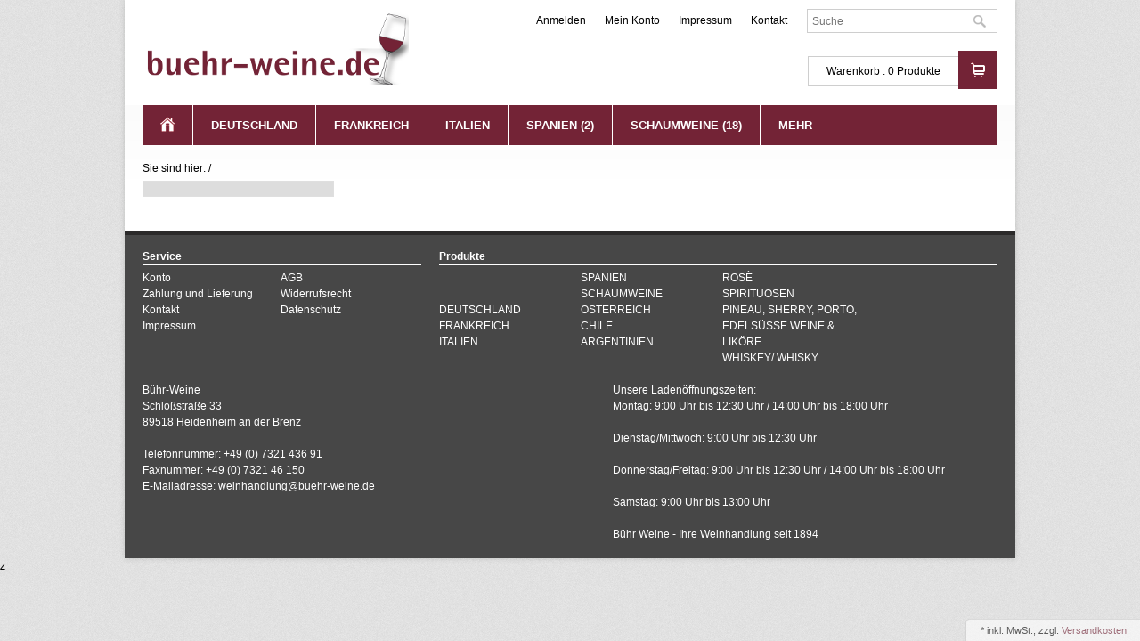

--- FILE ---
content_type: text/html; charset=UTF-8
request_url: https://www.buehr-weine.de/oxid-oxid/
body_size: 7182
content:
<!DOCTYPE HTML>
<html lang="de" >
<head>
            
                
    <title>Bühr-Weine </title>
    <meta http-equiv="Content-Type" content="text/html; charset=UTF-8">
    <!--[if IE]>
    <meta http-equiv="X-UA-Compatible" content="IE=9" >
    <![endif]-->
                <meta name="description" content=". Bühr-Weine">
        
    

                <link rel="canonical" href="https://www.buehr-weine.de/oxid-oxid/">
        <link rel="shortcut icon" href="">

    
        
        
        
        
        
    

                            <link rel="alternate" type="application/rss+xml" title="Bühr-Weine /Artikel" href="https://www.buehr-weine.de/rss/Kategorie-oxid/">
            
    
            


        <link rel="stylesheet" type="text/css" href="https://www.buehr-weine.de/out/canvas1.5/src/css/libs/superfish.css?1401701712" />
<link rel="stylesheet" type="text/css" href="https://www.buehr-weine.de/out/canvas1.5/src/css/reset.css?1401701712" />
<link rel="stylesheet" type="text/css" href="https://www.buehr-weine.de/out/canvas1.5/src/css/oxid.css?1425552919" />
<link rel="stylesheet" type="text/css" href="https://www.buehr-weine.de/out/canvas1.5/src/css/libs/jscrollpane.css?1401701712" />
<!--[if IE 7]><link rel="stylesheet" type="text/css" href="https://www.buehr-weine.de/out/canvas1.5/src/css/ie7.css?1401701712"><![endif]-->
<!--[if IE 8]><link rel="stylesheet" type="text/css" href="https://www.buehr-weine.de/out/canvas1.5/src/css/ie8.css?1401701712"><![endif]-->

    
    <style type="text/css">
	<!--
	
		html {
			overflow-y: scroll;	
		}
	
		/*body {
			background-image: url( https://www.buehr-weine.de/out/canvas1.5/img/background-image.jpg );
			background-position: center bottom;			
			background-repeat: no-repeat;
			background-attachment: fixed;
			background-size: 100% auto;
		}*/
	
	-->
	</style>
    <script src ="/out/canvas1.5/src/js/libs/jquery.min.js" type="text/javascript"></script>



</head>
  <!-- OXID eShop Community Edition, Version 4, Shopping Cart System (c) OXID eSales AG 2003 - 2026 - http://www.oxid-esales.com -->
<body>

    

        
        
        
        
        

    

                

    <div id="page" class=" sidebarLeft">
          <div id="header" class="clear">
      
    
    
    
    <form class="search" action="https://www.buehr-weine.de/index.php?" method="get" name="search">
        <div class="searchBox">
            
<input type="hidden" name="lang" value="0" />
            <input type="hidden" name="cl" value="search">
            
                <!--<label for="searchParam" class="innerLabel">Suche</label>
                <input class="textbox" type="text" id="searchParam" name="searchparam" value="">-->
				<input class="textbox" type="text" id="searchParam" name="searchparam" placeholder=Suche>
            
            <input class="searchSubmit" type="submit" value="">
        </div>
    </form>
  <ul id="topMenu">
    <li class="login flyout">
       

    
    
    <div id="forgotPassword" class="popupBox corners FXgradGreyLight glowShadow">
        <img src="https://www.buehr-weine.de/out/canvas1.5/img/x.png" alt="" class="closePop">
        Sie haben Ihr Passwort vergessen?<br>
Kein Problem! Hier können Sie ein neues Passwort einrichten.<br><br>


<form class="js-oxValidate" action="https://www.buehr-weine.de/index.php?" name="order" method="post">
  
<input type="hidden" name="lang" value="0" />
  <input type="hidden" name="cnid" value="3ff79a648c1b29434ac60ff2e14c2582" />
<input type="hidden" name="actcontrol" value="alist" />

  <input type="hidden" name="fnc" value="forgotpassword">
  <input type="hidden" name="cl" value="forgotpwd">
  <ul class="form clear">
    <li>
        <label>Ihre E-Mail-Adresse</label>
        <input id="forgotPasswordUserLoginNamePopup" type="text" name="lgn_usr" value="" class="js-oxValidate js-oxValidate_notEmpty js-oxValidate_email">
        <p class="oxValidateError">
            <span class="js-oxError_notEmpty">Bitte Wert angeben!</span>
            <span class="js-oxError_email">Bitte geben Sie eine gültige E-Mail-Adresse ein</span>
                    </p>
    </li>
    <li class="formSubmit">
        <button class="submitButton" type="submit" title="Passwort zurücksetzen">Passwort zurücksetzen</button>
    </li>
  </ul>
</form>
Sie erhalten eine E-Mail mit einem Link, um ein neues Passwort zu vergeben.<br><br>
    Sollten Sie innerhalb der nächsten Minuten KEINE E-Mail mit Ihren Zugangsdaten erhalten, so überprüfen Sie bitte: Haben Sie sich in unserem Shop bereits registriert? Wenn nicht, so tun Sie dies bitte einmalig im Rahmen des Bestellprozesses. Sie können dann selbst ein Passwort festlegen. Sobald Sie registriert sind, können Sie sich in Zukunft mit Ihrer E-Mail-Adresse und Ihrem Passwort einloggen.
<ul>
<li class="font11">Wenn Sie sich sicher sind, dass Sie sich in unserem Shop bereits registriert haben, dann überprüfen Sie bitte, ob Sie sich bei der Eingabe Ihrer E-Mail-Adresse evtl. vertippt haben.</li></ul>
<p>Sollten Sie trotz korrekter E-Mail-Adresse und bereits bestehender Registrierung weiterhin Probleme mit dem Login haben und auch keine "Passwort vergessen"-E-Mail erhalten, so wenden Sie sich bitte per E-Mail an: <a href="mailto:weinhandlung@buehr-weine.de?subject=Passwort"><strong>weinhandlung@buehr-weine.de</strong></a></p>    </div>
    <a href="#" id="loginBoxOpener" title="Anmelden">Anmelden</a>
    <form id="login" name="login" action="https://www.buehr-weine.de/index.php?" method="post">
        <div id="loginBox" class="loginBox ">
            
<input type="hidden" name="lang" value="0" />
            <input type="hidden" name="cnid" value="3ff79a648c1b29434ac60ff2e14c2582" />
<input type="hidden" name="actcontrol" value="alist" />

            <input type="hidden" name="fnc" value="login_noredirect">
            <input type="hidden" name="cl" value="alist">
                        <input type="hidden" name="pgNr" value="0">
            <input type="hidden" name="CustomError" value="loginBoxErrors">
                        <div class="loginForm corners">
                <h4>Anmelden</h4>
                <p>
                    
                    
                    <label for="loginEmail" class="innerLabel">E-Mail-Adresse</label>
                    <input id="loginEmail" type="text" name="lgn_usr" value="" class="textbox">
                </p>
                <p>
                    
                    
                    <label for="loginPasword" class="innerLabel">Passwort</label>
                    <input id="loginPasword" type="password" name="lgn_pwd" class="textbox passwordbox" value=""><strong><a class="forgotPasswordOpener" id="forgotPasswordOpener" href="#" title="Passwort vergessen?">?</a></strong>
                </p>
                    
                                <p class="checkFields clear">
                    <input type="checkbox" class="checkbox" value="1" name="lgn_cook" id="remember"><label for="remember">Passwort merken</label>
                </p>
                                <p>
                    <button type="submit" class="submitButton">Anmelden</button>
                </p>
            </div>
                    </div>
    </form>
    </li>
    <li><a href="https://www.buehr-weine.de/mein-konto/" rel="nofollow"><span>Mein Konto</span></a></li>
         <li><a href="https://www.buehr-weine.de/Impressum/">Impressum</a></li>
          <li><a href="https://www.buehr-weine.de/kontakt/">Kontakt</a></li>
       
        
      </ul>

    <div class="left">
                <!--<a id="logo" href="https://www.buehr-weine.de/" title="Bühr-Weine"><img src="https://www.buehr-weine.de/out/canvas1.5/img/logo.png" alt="Bühr-Weine"></a>-->
        <a id="logo" href="https://www.buehr-weine.de/" title="Bühr-Weine"><img src="https://www.buehr-weine.de/out/canvas1.5/img/logo.png"></a>
	    <div class="free-ship-info">
            	    </div>
    </div>

    <div class="cart">
        





    <div id="miniBasket">


                               <div class="icon_cart">
            <img src="https://www.buehr-weine.de/out/canvas1.5/img/small_cart.png" id="minibasketIcon" alt="Basket" class="basket">
                      </div>
			
			
			<div class="Cart_details">
			   <span>Warenkorb :</span>			   <span>0
			   <a href="https://www.buehr-weine.de/warenkorb/" class="minibasket_shadow">
						Produkte </a></span> 
		   </div>
			
			
            

   </div>
    

    
        

    </div>

</div>

    <div id="grad_top">
    <div id="padding_grad_top">

    



<div id="menu">
 <div id="main_menu">
<ul class="sf-menu">
    <li ><a  href="https://www.buehr-weine.de/"><img src="https://www.buehr-weine.de/out/canvas1.5/img/icon_home.png"></a></li>
<!--<li><img src="https://www.buehr-weine.de/out/canvas1.5/img/menu_splitter.png"></li>-->
<!--<li><a href="https://www.buehr-weine.de/index.php?cl=actionarticles&oxid=oxnewarticles">NEU</a>
 </li>-->

                            
          
        
                                <!--<li><img src="https://www.buehr-weine.de/out/canvas1.5/img/menu_splitter.png"></li>-->
            <li >
                <a   href="https://www.buehr-weine.de/oxid-oxid-1/"></a>
                            </li>
                        
        
                                <!--<li><img src="https://www.buehr-weine.de/out/canvas1.5/img/menu_splitter.png"></li>-->
            <li class="current">
                <a  class="current" href="https://www.buehr-weine.de/oxid-oxid/"></a>
                            </li>
                        
        
                                <!--<li><img src="https://www.buehr-weine.de/out/canvas1.5/img/menu_splitter.png"></li>-->
            <li >
                <a   href="https://www.buehr-weine.de/DEUTSCHLAND/">DEUTSCHLAND</a>
                                    <ul>
                                                                                                                                    <li  ><a  href="https://www.buehr-weine.de/DEUTSCHLAND/Baden/">Baden  (8)</a></li>
                                                                                                                                                                                        <li  ><a  href="https://www.buehr-weine.de/DEUTSCHLAND/Franken/">Franken  (4)</a></li>
                                                                                                                                                                                        <li  ><a  href="https://www.buehr-weine.de/DEUTSCHLAND/Mosel-Saar/">Mosel/ Saar  (2)</a></li>
                                                                                                                                                                                        <li  ><a  href="https://www.buehr-weine.de/DEUTSCHLAND/Nahe/">Nahe  (4)</a></li>
                                                                                                                                                                                        <li  ><a  href="https://www.buehr-weine.de/DEUTSCHLAND/Rheingau/">Rheingau </a></li>
                                                                                                                                                                                        <li  ><a  href="https://www.buehr-weine.de/DEUTSCHLAND/Rheinhessen/">Rheinhessen  (6)</a></li>
                                                                                                                                                                                        <li  ><a  href="https://www.buehr-weine.de/DEUTSCHLAND/Rheinpfalz/">Rheinpfalz  (3)</a></li>
                                                                                                                                                                                        <li  ><a  href="https://www.buehr-weine.de/DEUTSCHLAND/Wuerttemberg/">Württemberg  (23)</a></li>
                                                                                            </ul>
                            </li>
                        
        
                                <!--<li><img src="https://www.buehr-weine.de/out/canvas1.5/img/menu_splitter.png"></li>-->
            <li >
                <a   href="https://www.buehr-weine.de/FRANKREICH/">FRANKREICH</a>
                                    <ul>
                                                                                                                                    <li  ><a  href="https://www.buehr-weine.de/FRANKREICH/Beaujolais/">Beaujolais  (1)</a></li>
                                                                                                                                                                                        <li  ><a  href="https://www.buehr-weine.de/FRANKREICH/Bordeaux/">Bordeaux  (15)</a></li>
                                                                                                                                                                                        <li  ><a  href="https://www.buehr-weine.de/FRANKREICH/Bourgogne/">Bourgogne  (5)</a></li>
                                                                                                                                                                                        <li  ><a  href="https://www.buehr-weine.de/FRANKREICH/Chablis/">Chablis  (2)</a></li>
                                                                                                                                                                                        <li  ><a  href="https://www.buehr-weine.de/FRANKREICH/Elsass/">Elsass </a></li>
                                                                                                                                                                                        <li  ><a  href="https://www.buehr-weine.de/FRANKREICH/Loire/">Loire  (4)</a></li>
                                                                                                                                                                                        <li  ><a  href="https://www.buehr-weine.de/FRANKREICH/Rh-ne-Provence/">Rhône, Provence  (5)</a></li>
                                                                                                                                                                                        <li  ><a  href="https://www.buehr-weine.de/FRANKREICH/Sued-und-Suedwestfrankreich/">Süd- und Südwestfrankreich  (10)</a></li>
                                                                                            </ul>
                            </li>
                        
        
                                <!--<li><img src="https://www.buehr-weine.de/out/canvas1.5/img/menu_splitter.png"></li>-->
            <li >
                <a   href="https://www.buehr-weine.de/ITALIEN/">ITALIEN</a>
                                    <ul>
                                                                                                                                    <li  ><a  href="https://www.buehr-weine.de/ITALIEN/Abruzzen/">Abruzzen  (4)</a></li>
                                                                                                                                                                                        <li  ><a  href="https://www.buehr-weine.de/ITALIEN/Apulien/">Apulien  (5)</a></li>
                                                                                                                                                                                        <li  ><a  href="https://www.buehr-weine.de/ITALIEN/Lombardei/">Lombardei  (1)</a></li>
                                                                                                                                                                                        <li  ><a  href="https://www.buehr-weine.de/ITALIEN/Piemont/">Piemont  (1)</a></li>
                                                                                                                                                                                        <li  ><a  href="https://www.buehr-weine.de/ITALIEN/Suedtirol-Trentin/">Südtirol, Trentin  (4)</a></li>
                                                                                                                                                                                        <li  ><a  href="https://www.buehr-weine.de/ITALIEN/Toscana/">Toscana  (12)</a></li>
                                                                                                                                                                                        <li  ><a  href="https://www.buehr-weine.de/ITALIEN/Veneto/">Veneto  (11)</a></li>
                                                                                            </ul>
                            </li>
                        
        
                                <!--<li><img src="https://www.buehr-weine.de/out/canvas1.5/img/menu_splitter.png"></li>-->
            <li >
                <a   href="https://www.buehr-weine.de/SPANIEN/">SPANIEN (2)</a>
                                    <ul>
                                                                                                                                    <li  ><a  href="https://www.buehr-weine.de/SPANIEN/Castilla-y-Leon/">Castilla y Leon  (1)</a></li>
                                                                                                                                                                                        <li  ><a  href="https://www.buehr-weine.de/ITALIEN/Castilla-La-Mancha/">Castilla-La Mancha   (2)</a></li>
                                                                                                                                                                                        <li  ><a  href="https://www.buehr-weine.de/SPANIEN/Sierras-de-Malaga/">Sierras de Malaga  (1)</a></li>
                                                                                                                                                                                        <li  ><a  href="https://www.buehr-weine.de/SPANIEN/Priorat-Montsant/">Priorat/ Montsant  (2)</a></li>
                                                                                                                                                                                        <li  ><a  href="https://www.buehr-weine.de/SPANIEN/Almansa/">Almansa  (1)</a></li>
                                                                                                                                                                                        <li  ><a  href="https://www.buehr-weine.de/SPANIEN/La-Rioja/">La Rioja  (8)</a></li>
                                                                                                                                                                                        <li  ><a  href="https://www.buehr-weine.de/SPANIEN/Navarra/">Navarra </a></li>
                                                                                                                                                                                        <li  ><a  href="https://www.buehr-weine.de/SPANIEN/Rias-Baixas/">Rias Baixas  (1)</a></li>
                                                                                                                                                                                        <li  ><a  href="https://www.buehr-weine.de/SPANIEN/Ribera-Del-Duero/">Ribera Del Duero  (5)</a></li>
                                                                                                                                                                                        <li  ><a  href="https://www.buehr-weine.de/SPANIEN/Toro/">Toro </a></li>
                                                                                            </ul>
                            </li>
                        
        
                                <!--<li><img src="https://www.buehr-weine.de/out/canvas1.5/img/menu_splitter.png"></li>-->
            <li >
                <a   href="https://www.buehr-weine.de/SCHAUMWEINE/">SCHAUMWEINE (18)</a>
                                    <ul>
                                                                                                                                    <li  ><a  href="https://www.buehr-weine.de/SCHAUMWEINE/Ganze-0-75-l/">Ganze 0,75 l  (16)</a></li>
                                                                                                                                                                                        <li  ><a  href="https://www.buehr-weine.de/SCHAUMWEINE/Halbe-0-375-l/">Halbe 0,375 l  (3)</a></li>
                                                                                                                                                                                        <li  ><a  href="https://www.buehr-weine.de/SCHAUMWEINE/Magnum-1-5-l/">Magnum 1,5 l  (6)</a></li>
                                                                                            </ul>
                            </li>
                        
        
                                                            
        
                                                            
        
                                                            
        
                                                            
        
                                                            
        
                                                            
        
                                                               <!--<li><img src="https://www.buehr-weine.de/out/canvas1.5/img/menu_splitter.png"></li>-->
        <li class="last">
                       <a href="https://www.buehr-weine.de/mehr/">Mehr</a>
            <ul>
                                                  <li >
     <a href="https://www.buehr-weine.de/OeSTERREICH/">ÖSTERREICH</a>
               </li>
            
                                                  <li >
     <a href="https://www.buehr-weine.de/CHILE/">CHILE (1)</a>
               </li>
            
                                                  <li >
     <a href="https://www.buehr-weine.de/ARGENTINIEN/">ARGENTINIEN (1)</a>
               </li>
            
                                                  <li >
     <a href="https://www.buehr-weine.de/ROS/">ROSÈ (6)</a>
               </li>
            
                                                  <li >
     <a href="https://www.buehr-weine.de/SPIRITUOSEN/">SPIRITUOSEN (28)</a>
               </li>
            
                                                  <li >
     <a href="https://www.buehr-weine.de/PINEAU-SHERRY-PORTO-EDELSUeSSE-WEINE-LIKOeRE/">PINEAU, SHERRY, PORTO, EDELSÜSSE WEINE &amp; LIKÖRE</a>
               </li>
            
                                                  <li >
     <a href="https://www.buehr-weine.de/WHISKEY-WHISKY/">WHISKEY/ WHISKY</a>
               </li>
            
                            </ul>
        </li>
    </ul>
</div>
</div>	
	
    
 
                    <div id="breadCrumb"><span>Sie sind hier:</span>&nbsp;/&nbsp;<a href="https://www.buehr-weine.de/oxid-oxid/" title=""></a></div>          
                      <div id="sidebar">
                            


    
    
                    <div class="categoryBox">
    <ul class="tree" id="tree">
                                                                                                        <li class="active end">
                    <a href="https://www.buehr-weine.de/oxid-oxid/"><i><span></span></i> </a>
                                    </li>
                            </ul>
    </div>
            

    
            

    
            

    
            

    
            

    
            

    
            

    
              

    
            

            </div>
               
     
        
        <div id="content">
                                                

        <div class="categoryTopDescription" id="catDesc"></div>

        



                   
<div class="category-right-content">

                

                    </div>
         <div class="clear"><br></div>
    

                       

         <div class="clear"></div> 
    
    </div>
</div>     
              
    <div class="clear"></div>
   <div id="grad_top" class="footer">
   <div id="padding_grad_top">
        


    
    

           <div id="footer1">

               <table cellspacing="0" cellpadding="0" border="0">
                   <tr>
                       <td  class="borderbottom"><strong>Service</strong></td>
                       <td style="width:20px;"></td>
                       <td  class="borderbottom"  >
                                                      <strong>Produkte</strong>
                                                  </td>
                   </tr>
                   <tr>
                      <td style="padding-top: 5px;">
                          <table cellspacing="0" cellpadding="0" border="0">
                             <tr>
                                 <td>
                                    <a href="https://www.buehr-weine.de/mein-konto/">Konto</a><br>
                                                                        <a href="https://www.buehr-weine.de/Zahlung-und-Lieferung/" rel="nofollow">Zahlung und Lieferung</a><br>
                                                                        <a href="https://www.buehr-weine.de/kontakt/">Kontakt</a><br>
                                                                            <a href="https://www.buehr-weine.de/Impressum/">Impressum</a><br>
                                                                        </td>

                                 <td>
                                                                          <a href="https://www.buehr-weine.de/AGB/" rel="nofollow">AGB</a><br>
                                                                                                                 <a href="https://www.buehr-weine.de/Widerrufsrecht/" rel="nofollow">Widerrufsrecht</a><br>
                                                                                                                <a href="https://www.buehr-weine.de/Datenschutz/" rel="nofollow">Datenschutz</a><br>
                                                                     </td>
                             </tr>
                         </table>
                      </td>
                       <td></td>
                      <td>
                          <table cellspacing="0" cellpadding="0" border="0">
                             <tr>
                                 <td>
                                                                                                                                                                                                              <a href="https://www.buehr-weine.de/oxid-oxid-1/"></a><br>
                                                                                                                                                                                                                                                                                                              <a href="https://www.buehr-weine.de/oxid-oxid/"></a><br>
                                                                                                                                                                                                                                                                                                              <a href="https://www.buehr-weine.de/DEUTSCHLAND/">DEUTSCHLAND</a><br>
                                                                                                                                                                                                                                                                                                              <a href="https://www.buehr-weine.de/FRANKREICH/">FRANKREICH</a><br>
                                                                                                                                                                                                                                                                                                              <a href="https://www.buehr-weine.de/ITALIEN/">ITALIEN</a><br>
                                                                                                                                                                                                                                                                                                                                                                                                                                                                                                                                                                                                                                                                                                                                                                                                                                                                                                                                                                                                                                                                                                                                                                                                                                                                                                                                                                                                                                                                                                                                                                                                                                                                                                                                                                                                                                                                                                                                                                                                                                                                                                                                                                                      </td>
                                 <td>
                                                                                                                                                                                                                                                                                                                                                                                                                                                                                                                                                                                                                                                                                                                                                                                                                                                                                                                                                                                                                                                                                                                                                                                                                             <a href="https://www.buehr-weine.de/SPANIEN/">SPANIEN</a><br>
                                                                                                                                                                                                                                                                                          <a href="https://www.buehr-weine.de/SCHAUMWEINE/">SCHAUMWEINE</a><br>
                                                                                                                                                                                                                                                                                          <a href="https://www.buehr-weine.de/OeSTERREICH/">ÖSTERREICH</a><br>
                                                                                                                                                                                                                                                                                          <a href="https://www.buehr-weine.de/CHILE/">CHILE</a><br>
                                                                                                                                                                                                                                                                                          <a href="https://www.buehr-weine.de/ARGENTINIEN/">ARGENTINIEN</a><br>
                                                                                                                                                                                                                                                                                                                                                                                                                                                                                                                                                                                                                                                                                                                                                                                                                                                                                                                                                                                                                 </td>
                                 <td>
                                                                                                                                                                                                                                                                                                                                                                                                                                                                                                                                                                                                                                                                                                                                                                                                                                                                                                                                                                                                                                                                                                                                                                                                                                                                                                                                                                                                                                                                                                                                                                                                                                                                                                                                                                                                                                                                                                                                                                                                                                                                                                                                                                                                                                                      <a href="https://www.buehr-weine.de/ROS/">ROSÈ</a><br>
                                                                                                                                                                                                                                                                                          <a href="https://www.buehr-weine.de/SPIRITUOSEN/">SPIRITUOSEN</a><br>
                                                                                                                                                                                                                                                                                          <a href="https://www.buehr-weine.de/PINEAU-SHERRY-PORTO-EDELSUeSSE-WEINE-LIKOeRE/">PINEAU, SHERRY, PORTO, EDELSÜSSE WEINE &amp; LIKÖRE</a><br>
                                                                                                                                                                                                                                                                                          <a href="https://www.buehr-weine.de/WHISKEY-WHISKY/">WHISKEY/ WHISKY</a><br>
                                                                                                                                                                                             </td>
                                 <td>                                                                                                                                                                                                                                                                                                                                                                                                                                                                                                                                                                                                                                                                                                                                                                                                                                                                                                                                                                                                                                                                                                                                                                                                                                                                                                                                                                                                                                                                                                                                                                                                                                                                                                                                                                                                                                                                                                                                                                                                                                                                                                                                                                                                                                                                                                                                                                                                                                                                                                                                                                                                                                                                                                                                                                                                                                                                                                                                                                                                                                                                                                                                                                </td>
                             </tr>
                         </table>


                      </td>
                  </tr>

               </table>

              </div>
                    <div class="clear">&nbsp;</div>

                    <div class="footer-bottom">
                            <div style="width:100%; display: flex; justify-content: space-between;">
    <div style="width:45%;">
        Bühr-Weine<br>
        Schloßstraße 33<br>
        89518 Heidenheim an der Brenz<br><br> 
        Telefonnummer: +49 (0) 7321 436 91<br>
        Faxnummer: +49 (0) 7321 46 150<br>
        E-Mailadresse: <a href="mailto:weinhandlung@buehr-weine.de" style="color:#fff;">weinhandlung@buehr-weine.de</a><br><br>
    </div>

    <div style="width:45%;">
        Unsere Ladenöffnungszeiten:<br>
        Montag: 9:00 Uhr bis 12:30 Uhr / 14:00 Uhr bis 18:00 Uhr<br><br>
        Dienstag/Mittwoch: 9:00 Uhr bis 12:30 Uhr<br><br>
        Donnerstag/Freitag: 9:00 Uhr bis 12:30 Uhr / 14:00 Uhr bis 18:00 Uhr<br><br>
        Samstag: 9:00 Uhr bis 13:00 Uhr<br><br>
        Bühr Weine - Ihre Weinhandlung seit 1894<br>
    </div>
</div>


                                </div>
                    <div class="clear">&nbsp;</div>
      </div>


<script type="text/javascript">

  var _gaq = _gaq || [];
  _gaq.push(['_setAccount', 'UA-27249238-4']);
  _gaq.push(['_trackPageview']);

  (function() {
    var ga = document.createElement('script'); ga.type = 'text/javascript'; ga.async = true;
    ga.src = ('https:' == document.location.protocol ? 'https://ssl' : 'http://www') + '.google-analytics.com/ga.js';
    var s = document.getElementsByTagName('script')[0]; s.parentNode.insertBefore(ga, s);
  })();

</script>   </div>
   </div>
              
</div>
                            <div id="incVatMessage">
                                    * <span class="deliveryInfo">inkl. MwSt., zzgl. <a href="https://www.buehr-weine.de/Zahlung-und-Lieferung/" rel="nofollow">Versandkosten</a></span>
                            </div>
            
        


    
    <script type="text/javascript" src="https://www.buehr-weine.de/out/canvas1.5/src/js/libs/cookie/jquery.cookie.js?1401701712"></script>
<script type="text/javascript" src="https://www.buehr-weine.de/out/canvas1.5/src/js/libs/jquery-ui.min.js?1401701712"></script>
<script type="text/javascript" src="https://www.buehr-weine.de/out/canvas1.5/src/js/libs/superfish/hoverIntent.js?1401701712"></script>
<script type="text/javascript" src="https://www.buehr-weine.de/out/canvas1.5/src/js/libs/superfish/supersubs.js?1401701712"></script>
<script type="text/javascript" src="https://www.buehr-weine.de/out/canvas1.5/src/js/libs/superfish/superfish.js?1401701712"></script>
<script type="text/javascript" src="https://www.buehr-weine.de/out/canvas1.5/src/js/widgets/oxarticlebox.js?1401701712"></script>
<script type="text/javascript" src="https://www.buehr-weine.de/out/canvas1.5/src/js/widgets/oxinnerlabel.js?1401701712"></script>
<script type="text/javascript" src="https://www.buehr-weine.de/out/canvas1.5/src/js/widgets/oxloginbox.js?1401701712"></script>
<script type="text/javascript" src="https://www.buehr-weine.de/out/canvas1.5/src/js/widgets/oxmodalpopup.js?1401701712"></script>
<script type="text/javascript" src="https://www.buehr-weine.de/out/canvas1.5/src/js/widgets/oxinputvalidator.js?1401701712"></script>
<script type="text/javascript" src="https://www.buehr-weine.de/out/canvas1.5/src/js/widgets/oxtopmenu.js?1401701712"></script>
<script type="text/javascript" src="https://www.buehr-weine.de/out/canvas1.5/src/js/widgets/oxequalizer.js?1401701712"></script>
<script type="text/javascript">
$('a.js-external').attr('target', '_blank');
$( '#content' ).oxArticleBox();
$( '#searchParam' ).oxInnerLabel();
$( '#loginBoxOpener' ).oxLoginBox();
$( '.forgotPasswordOpener' ).oxModalPopup({ target: '#forgotPassword'});
$('form.js-oxValidate').oxInputValidator();
$( '#loginEmail' ).oxInnerLabel();
$( '#loginPasword' ).oxInnerLabel();
$('#navigation').oxTopMenu();
$(function(){oxEqualizer.equalHeight($( '#panel dl' ));});
</script>

    <script type="text/javascript" src="https://www.buehr-weine.de/out/canvas1.5/src/js/widgets/oxcountdown.js?1401701712"></script>
<script type="text/javascript" src="https://www.buehr-weine.de/out/canvas1.5/src/js/widgets/oxminibasket.js?1401701712"></script>
<script type="text/javascript" src="https://www.buehr-weine.de/out/canvas1.5/src/js/widgets/oxmodalpopup.js?1401701712"></script>
<script type="text/javascript">
$( '#miniBasket' ).oxMiniBasket();
</script>


    
    <!--[if (gte IE 6)&(lte IE 8)]>
        <script type="text/javascript" src="https://www.buehr-weine.de/out/canvas1.5/src/js/libs/IE9.js"></script>
    <![endif]-->


	<script type="text/javascript" language="javascript">		
		var BackgroundImage = new function(){
			
		
			/*
				Init
			*/
				this.Init = function(){
					
					// Image ermitteln
						var oImage = new Image();
						var oElement = $('body');
						
					// Image Event	
						oImage.onload = function(){
							
							// Background Size ermitteln
								var sBackgroundSize = GetBackgroundImageSize( oImage, oElement );																					
													
							// Background Image/Size setzen
								oElement.css({
									'background-size': sBackgroundSize
								});	 
							
						}
					
					// Image Source	
						oImage.src = 'https://www.buehr-weine.de/out/canvas1.5/img/background-image.jpg';		
						
				}
		
		
			/*
				Gibt die Background Size zurück
			*/
				var GetBackgroundImageSize = function( oImage, oElement ){
					
					// Output
						var	sOutput = '';
										
					// Image/Content Size
						var iImageWidth = oImage.width;
						var iImageHeight = oImage.height;
						
						var iWidth = $(window).width();
						var iHeight = $(window).height();
																							
					// Neuen Bild Breite und Höhe berechnen mit entsprechendem Faktor
						var fImageNewHeight = iWidth * ( iImageHeight / iImageWidth );
																		
					// Pürfen ob Image auf die Breite oder Höhe angepasst werden muss						
						if ( fImageNewHeight >= iHeight  ){																										
							sOutput	 = '100% auto';																		
						}else{						
							sOutput	 = 'auto 100%';									
						}													
										
					// Return
						return sOutput;
					
				}	
		}
		
		
		$(document).ready(function () {						
			//jQuery.event.add(window, "load resize orientationchange", BackgroundImage.Init );
		 });		
	</script>

</body>
</html> </div>z

--- FILE ---
content_type: text/css
request_url: https://www.buehr-weine.de/out/canvas1.5/src/css/libs/superfish.css?1401701712
body_size: 4579
content:

/*** ESSENTIAL STYLES ***/
.sf-menu, .sf-menu * {
    margin: 0;
    padding: 0;
    list-style: none;
}

.sf-menu {
    line-height: 1.0;
}

.sf-menu ul {
    position: absolute;
    top: -999em;
	margin-top:4px;
    width: 15em; /* left offset of submenus need to match (see below) */
}

.sf-menu ul li {
    width: 100%;
}

.sf-menu li:hover {
    visibility: inherit; /* fixes IE7 'sticky bug' */
}

.sf-menu li {
    float: left;
    position: relative;
}
.sf-menu li a img {
	position:relative;
	top:3px;
	}
.sf-menu a {

	color:#FFFFFF !important;
    display: block;
    font-size: 13px;
    line-height: 45px;
   /* margin-right: 5px;*/
    padding: 0px 20px 0 20px;
    text-align: center;
    text-decoration: none;
	font-weight:bold;

}
.sf-menu a:hover {
	background:#2f363a;
}	
.sf-menu li:hover ul, .sf-menu li.sfHover ul {
    left: 0;
    top: 3.37em; /* match top ul list item height */
    z-index: 1001;
   /* margin-left: 5px;*/
}


ul.sf-menu li:hover li ul, ul.sf-menu li.sfHover li ul {
    top: -999em;
}

ul.sf-menu li li:hover ul, ul.sf-menu li li.sfHover ul {
    left: 15em; /* match ul width */
    top: 0;
}

ul.sf-menu li li:hover li ul, ul.sf-menu li li.sfHover li ul {
    top: -999em;
}

ul.sf-menu li li li:hover ul, ul.sf-menu li li li.sfHover ul {
    left: 15em; /* match ul width */
    top: 0;
}

/*** DEMO SKIN ***/
.sf-menu {
    float: left;
    margin-bottom: 1em;
   color:
}


.sf-menu ul a {
    /*background: none repeat scroll 0 0 #F6F6F6;
    border-bottom: 1px solid #CCCCCC;
    color: #000000;*/
    display: block;
    font-weight: normal;
    margin-top: 2px;
    text-align: left;
    text-decoration: none;
	border-bottom:1px solid #292f32;
    /*width: 150px;*/
	line-height:35px;

}
.sf-menu ul li a:hover{
  /*color:#FFF;*/
  background:#292f32;
  font-weight:normal;
  text-decoration:none;
  display:block;
/*  width:150px;*/
  text-align:left;
  line-height:35px;
  
}





.sf-menu a:visited { /* visited pseudo selector so IE6 applies text colour*/
    color: #000;
}

.sf-menu li ul a:hover {
    /*-moz-border-radius: 5px;
    -webkit-border-radius: 5px;
    -khtml-border-radius: 5px;
    border-radius: 5px;
    -moz-box-shadow: 2px 2px 6px #333;
    -webkit-box-shadow: 1px 1px 1px #444;
    box-shadow: 0px 1px 4px #444;*/
	
}
.sf-menu li ul li{
	background-color:#2f363a;
	color:#FFF;
	-moz-opacity: 1; opacity:1; /* Opacity */
  	filter: alpha(opacity=1); /* Opacity */
}

.sf-menu li ul li:hover{
	background-color:#2f363a;
	color:#FFF;
}

.sf-menu li {
 color: #757575;
}

.sf-menu li li {
    border-top: 1px solid #3a3f41;
    /*border-bottom: 1px solid #a2a9ab;*/
}

.sf-menu li li:first-child {
    border-top: none;
}

.sf-menu li li:last-child {
    border-bottom: none;
}

.sf-menu li li li {
}



.sf-menu li:hover, .sf-menu li.sfHover, .sf-menu a.sfHover, .sf-menu a:focus, .sf-menu a:hover, .sf-menu a:active {
   background-color:#2f363a;
   /* color: #000000;*/
}

.sf-menu > li {
    /*-moz-border-radius: 3px;
    -webkit-border-radius: 3px;
    -khtml-border-radius: 3px;
    border-radius: 3px;*/
}

/*** arrows **/
.sf-menu a.sf-with-ul {
    min-width: 1px; /* trigger IE7 hasLayout so spans position accurately */
}

.sf-sub-indicator {
    position: absolute;
    padding: 0;
    display: block;
    width: 100%;
    height: 10px;
    left: 0;
    text-indent: -999em;
    overflow: hidden;
    background: url('../../bg/arrows-down.png') no-repeat top center; /* 8-bit indexed alpha png. IE6 gets solid image only */
    display: none;
}

a > .sf-sub-indicator { /* give all except IE6 the correct values */
    top: 2.31em;
}

/* apply hovers to modern browsers */
a:focus > .sf-sub-indicator, a:hover > .sf-sub-indicator, a:active > .sf-sub-indicator, li:hover > a > .sf-sub-indicator, li.sfHover > a > .sf-sub-indicator {
    /* background-position: -10px -100px; /* arrow hovers for modern browsers*/
    display: block;
}

/* point right for anchors in subs */
.sf-menu ul .sf-sub-indicator {
    padding: 0;
    top: 0;
    left: auto;
    right: -10px;
    width: 10px;
    height: 2.5em;
    background: url('../../bg/arrows-right.png') no-repeat left center;
}

.sf-menu ul a > .sf-sub-indicator {
    background-position: 0 0;
}

/* apply hovers to modern browsers */
.sf-menu ul a:focus > .sf-sub-indicator, .sf-menu ul a:hover > .sf-sub-indicator, .sf-menu ul a:active > .sf-sub-indicator, .sf-menu ul li:hover > a > .sf-sub-indicator, .sf-menu ul li.sfHover > a > .sf-sub-indicator {
    /* background-position: -10px 0; /* arrow hovers for modern browsers*/
    background-position: left center;
}

/*.sf-menu li.current a.current{
    color: #fff;
}
*/


--- FILE ---
content_type: text/css
request_url: https://www.buehr-weine.de/out/canvas1.5/src/css/oxid.css?1425552919
body_size: 115236
content:
/* --- Typography ------------------------ */

body {
	background-image: url("../../img/bg_body.jpg");
	/*background:#F8F8F8;*/
    background-repeat: repeat;
	color: #000000;
	font-family: Arial, Helvetica, sans-serif;
	font-size: 12px;
	line-height: 18px;
	margin: 0 auto;
	text-align: justify;
	width: 100%;
}
select, input, button, textarea, button {
	font: 115% arial, helvetica, clean, sans-serif;
}
#shipping select, input, button, textarea, button {
	font: 100% arial, helvetica, clean, sans-serif;
	padding:5px;
}
table {
	font-size: inherit;
	font: 100%;
}
h1 {
	font-size: 16px;
	font-weight:bold;
}
#special_products h1 {
	border-bottom: 1px solid #DFDFDF;
	color: #732336;
	font-size: 15px;
	font-weight: bold;
	padding-bottom: 5px;
	text-transform: uppercase;
    margin-bottom: 5px;
}
h2 {
	font-size: 16px;
}
h3 {
	font-size: 14px;
}
h2, h3, h4, h5 {
	margin-bottom: 10px;
}
h1, h2, h3, h4, h5, h6, b, strong {
	font-weight: bold;
}
dt {
	font-weight: 600;
}
optgroup {
	font-weight: normal;
}
i, em {
	font-style: italic;
}
del {
	text-decoration: line-through;
}
a {
	color: #732336;
	text-decoration: none;
}
ul, ol {
	margin: 25px 30px;
}
li {
	padding: 3px 0;/* list-style: square;*/
   
}
u {
	margin:0
}
ol li {
	list-style: decimal;
}
p {
	margin-bottom: 10px;
}
ul, ol {
	margin: 20px 30px;
}
ul ul, ol ul {
	margin: 10px 20px;
}
ol li {
	list-style-type: decimal;
	list-style-position: inside;
}
ol ol {
	list-style: upper-alpha;
}
ol ol ol {
	list-style: lower-roman;
}
ol ol ol ol {
	list-style: lower-alpha;
}
ul li {
	display: inline;
}
ul li li {
	list-style: square;
}
form ul {
	margin: 0;
	padding: 0;
}
form ol {
	margin: 0;
	padding: 0;
}
form li {
	list-style: none;
	position:relative;
}
/* --- layout --------------------------------------- */

 #sidebar, #footer {
	margin: 10px;
}
#footer {
	clear: left;
}
 #sidebar{
	margin: 0px;
}
#page:after, #header:after, #footer:after, #footer #panel:after, #details #attributes table:after, #navigation:after {
	clear: both;
	content: ' ';
	display: block;
	font-size: 0;
	line-height: 0;
	visibility: hidden;
	width: 0;
	height: 0;
}
#page {
	/*width: 960px;
    margin: 0 auto;
    position:relative; */
    margin:0 50px;
	background-color: #FFFFFF;
	height: auto;
	margin: 0 auto;
	width: 1000px;
	-webkit-box-shadow: 0px 0px 6px 0px rgba(50, 60, 50, 0.2);
	-moz-box-shadow:    0px 0px 6px 0px rgba(50, 60, 50, 0.2);
	box-shadow:         0px 0px 6px 0px rgba(50, 60, 50, 0.2);
}
#header {
	/*width: 940px;
    padding: 0 10px;
    height: 115px;
    margin: 0;
    position: relative;*/


    /*background-color:#ee9424;*/
    padding: 10px 20px;
}
#sidebar {
	margin-top: 0;
	width: 215px;
	float: left;
}
#content {
	width: 960px;
	/*margin: -10px 0px 0px 0px;*/
	padding-bottom: 10px;

	padding:0px 0px 0px 0px;
}
div.sidebarLeft #content, div.sidebarRight #content {
	width:960px;
}
div.sidebarRight #sidebar {
	float: right;
}
#footer {
/*clear: both;
    width: 960px;
    padding-top: 10px;
    margin: 10px 0;*/
}
/* === FX Styles ====================================== */

/*** SHADOWS -> ***/
.shadow, #currencies, #languages, .loginForm, .altLoginBox, .flyoutMenu {
	-moz-box-shadow: 2px 2px 5px #666;
	-webkit-box-shadow: 2px 2px 5px #666;
	box-shadow: 2px 2px 5px #666;
}
/* bottom shadow */
.box h3, .box h2, .sectionHead {
	-moz-box-shadow: 0px 3px 5px -1.3px #555;
	-webkit-box-shadow: 0px 3px 5px -1.3px #555;
	box-shadow: 0px 3px 5px -2px #555;
}
.basketFlyout {
	-moz-box-shadow: 0px 0px 3px 1px #ccc;
	-webkit-box-shadow: 0px 0px 3px 1px #ccc;
	box-shadow: 0px 0px 3px 1px #ccc;
	border:5px solid #eeeeee;
}
.scrollable ul {
	-moz-box-shadow: inset 0px 5px 5px -1.3px #555;
	-webkit-box-shadow: 0px 5px 5px -1.3px #555;
	box-shadow: 0px 5px 5px -1.3px #555;
}
.basketItems {
	-moz-box-shadow: inset 0px -4px 2px -2px #555;
	-webkit-box-shadow: 0px -4px 3px -2px #555;
	box-shadow: 0px -4px 5px -2px #555;
}
.promoBox {
/*-moz-box-shadow: 1px 1px 6px 1px #222;
    -webkit-box-shadow: 1px 1px 6px 2px #222;
    box-shadow: 1px 1px 6px 2px #222; 
    float:right;
    margin-right:75px; */
    
}
.rightShadow, .itemSlider .leftHolder {
	-webkit-box-shadow: 4px 0px 4px -1.5px #555555;
	-moz-box-shadow: 4px 0px 4px -1.5px #555555;
	box-shadow: 4px 0px 4px -1.5px #555555;
}
.itemSlider .nextItem {
	-webkit-box-shadow: -4px 0px 4px -1.5px #555555;
	-moz-box-shadow: -4px 0px 4px -1.5px #555555;
	box-shadow: -4px 0px 4px -1.5px #555555;
}
/******/
/*** ROUNDED CORNERS -> ***/
.corners, .button, .input, .textbox, .areabox, .checkbox, .submitButton, .widgetBox, .dropDown ul, div.anythingSlider .arrow, .promoBox {
/*	-moz-border-radius: 4px;
	-webkit-border-radius: 4px;
	-khtml-border-radius: 4px;
	border-radius: 4px;*/
}
.input, .textbox, .pager .active, .lineBox, .areabox, input[type="text"] {
	-moz-border-radius: 2px;
	-webkit-border-radius: 2px;
	-khtml-border-radius: 2px;
	border-radius: 2px;
}
.box ul, .box ol, .box .content {
	-moz-border-radius: 3px;
	-webkit-border-radius: 3px;
	-khtml-border-radius: 3px;
	border-radius: 3px;
}
.tabs li, .thumbNav, #navigation ul li:first-child, #currencies li:first-child a, #languages li:first-child a, .flyoutMenu li:first-child a, .dropDown li:first-child a {
	-moz-border-radius: 3px 3px 0px 0px;
	-webkit-border-radius: 3px 3px 0px 0px;
	-khtml-border-radius: 3px 3px 0px 0px;
	border-radius: 3px 3px 0px 0px;
}
#currencies li:last-child a, #languages li:last-child a, .dropDown li:last-child a, .flyoutMenu li:last-child a {
	-moz-border-radius: 0px 0px 3px 3px;
	-webkit-border-radius: 0px 0px 3px 3px;
	-khtml-border-radius: 0px 0px 3px 3px;
	border-radius: 0px 0px 3px 3px;
}
.bottomRound, #navigation ul li:last-child, .widgetBoxBottomRound {
	-moz-border-radius: 0px 0px 3px 3px;
	-webkit-border-radius: 0px 0px 3px 3px;
	-khtml-border-radius: 0px 0px 3px 3px;
	border-radius: 0px 0px 3px 3px;
}
.promoBox strong.promoPrice {
/*-moz-border-radius: 3px 0px 0px 3px;
    -webkit-border-radius: 3px 0px 0px 3px;
    -khtml-border-radius: 3px 0px 0px 3px;
    border-radius: 3px 0px 0px 3px;*/
}
.promoBox strong.promoTitle {
/*-moz-border-radius: 0px 3px 3px 0px;
    -webkit-border-radius: 0px 3px 3px 0px;
    -khtml-border-radius: 0px 3px 3px 0px;
    border-radius: 0px 3px 3px 0px;*/
}
/******/
/*** GRADIENTS -> ***/
/* Blue */
.gridView .titleBox, .itemSlider .titleBlock, .itemSlider .titleBlock:hover, .gridView .priceBox, .box h3, .box h2, .sectionHead,  #currencies a.selected, #languages a.selected, .flyoutMenu a.selected,  .thumbNav a.cur, .thumbNav a.cur:hover,  .itemSlider .prevItem span.slideBg, .itemSlider .nextItem span.slideBg, .specBox h3 {
	background: #389cb4 url(../bg/svg/grad_blue.svg);
	background: -moz-linear-gradient(#2592D5 20%, #1C70A4 100%);
	background: -ms-linear-gradient(#defff, #389cb4, #18778e);
	background: -webkit-gradient(linear, left top, left bottom, color-stop(0, #adefff), color-stop(50%, #389cb4), color-stop(100%, #18778e));
	background: -webkit-linear-gradient(#2592D5 20%, #1C70A4 100%);
	background: -o-linear-gradient(#2592D5 20%, #1C70A4 100%);
	background: linear-gradient(#2592D5 20%, #1C70A4 100%);
}
.lightHead, h2.lightHead, h3.lightHead {
	background: #b8dde6 url(../bg/svg/grad_blue-light.svg);
	background: -moz-linear-gradient(#e0f1f5, #b8dde6);
	background: -ms-linear-gradient(#e0f1f5, #b8dde6);
	background: -webkit-gradient(linear, left top, left bottom, from(#e0f1f5), to(#b8dde6));
	background: -webkit-linear-gradient(#e0f1f5, #b8dde6);
	background: -o-linear-gradient(#e0f1f5, #b8dde6);
	background: linear-gradient(#e0f1f5, #b8dde6);
}
.FXgradBlueDark, .submitButton {
	background: #732336;
}
/* Grey */
.promoBox strong.promoTitle, .specBoxTitles a.title {
/*background: #a9b1b4 url(../bg/svg/grad_grey.svg);
    background: -moz-linear-gradient(#f9fafa, #a9b1b4);
    background: -ms-linear-gradient(#f9fafa, #a9b1b4);
    background: -webkit-gradient(linear, left top, left bottom, from(#f9fafa), to(#a9b1b4));
    background: -webkit-linear-gradient(#f9fafa, #a9b1b4);
    background: -o-linear-gradient(#f9fafa, #a9b1b4);
    background: linear-gradient(#f9fafa, #a9b1b4);*/
}
.FXgradGreyLight,  #footer #panel, .box ul, .box ol, .box .content, .loginForm, #currencies, #languages, .flyoutMenu, .basketFlyout, div.anythingSlider .arrow, .thumbNav {
	background: #d1d8db url(../bg/svg/grad_grey-light.svg);
	background: -moz-linear-gradient(#fff, #fff);
	background: -ms-linear-gradient(#fff, #fff);
	background: -webkit-gradient(linear, left top, left bottom, from(#fff), to(#fff));
	background: -webkit-linear-gradient(#fff, #fff);
	background: -o-linear-gradient(#fff, #fff);
	background: linear-gradient(#fff, #fff);
}
/* Orange */

.removeButton, .gridView div.priceBox:hover, .gridView div.titleBox:hover, .featuredList a:hover, .featuredList li.articleImage:hover + li.articleTitle > a, #footer .list a:hover, #currencies a:hover, #languages a:hover, .flyoutMenu a:hover,  .basketFlyout li a:hover,  div.anythingSlider span.arrow:hover, .thumbNav a:hover, .itemSlider .prevItem:hover span.slideBg, .itemSlider .nextItem:hover span.slideBg,  .itemSlider li a.viewAllHover, .specBoxTitles a.title:hover, .actionLinks li:hover {
	/*background: #bf1e2e url("../bg/svg/grad_orange.svg");*/
	background: -moz-linear-gradient(#732336, #732336);
	background: -ms-linear-gradient(#732336, #732336);
	background: -webkit-gradient(linear, left top, left bottom, from(#732336), to(#732336));
	background: -webkit-linear-gradient(#732336, #732336);
	background: -o-linear-gradient(#732336, #732336);
	background: linear-gradient(#732336, #732336);
}
.FXgradOrange {
	background: #732336; /* Old browsers */
	background: -moz-linear-gradient(top, #732336 0%, #732336 100%); /* FF3.6+ */
	background: -webkit-gradient(linear, left top, left bottom, color-stop(0%, #732336), color-stop(100%, #732336)); /* Chrome,Safari4+ */
	background: -webkit-linear-gradient(top, #732336 0%, #732336 100%); /* Chrome10+,Safari5.1+ */
	background: -o-linear-gradient(top, #732336 0%, #732336 100%); /* Opera 11.10+ */
	background: -ms-linear-gradient(top, #732336 0%, #732336 100%); /* IE10+ */
	background: linear-gradient(to bottom, #732336 0%, #732336 100%); /* W3C */
filter: progid:DXImageTransform.Microsoft.gradient( startColorstr='#732336', endColorstr='#732336', GradientType=0 ); /* IE6-9 */
}
/* Light blue */
.FXgradBlueLight, .fbEnableButton {
	background: #ffffff url("../bg/svg/grad_light_blue.svg");
	background: -moz-linear-gradient(#fff, #d7e3f1);
	background: -ms-linear-gradient(#fff, #d7e3f1);
	background: -webkit-gradient(linear, left top, left bottom, from(#fff), to(#d7e3f1));
	background: -webkit-linear-gradient(#fff, #d7e3f1);
	background: -o-linear-gradient(#fff, #d7e3f1);
	background: linear-gradient(#fff, #d7e3f1);
}
/******/

#cart_process {
	width: 100%;
	padding:0;
	display: table; /*border-right:solid 1px #75abbe;*/
}
#cart_process a {
	color:#00B5F2;
	text-decoration:none;
}
#cart_process a:hover {
	color:#000;
	text-decoration:none;
}
#row { /*display: table-row;*/
	display:block;
}
#left {
	padding:0;
	vertical-align:top;
	display: table-cell;
	text-align:center;
	border-left:solid 1px #fff;
	font-size:14px;
	text-transform: uppercase;
	font-weight: bold;
}
.bg_color {
	background-color:#E6F5FA;
}
DIV.left-header1 {
	border: medium none;
	float: left;
	margin: 0;
	padding: 0;
	width:140px;
	background-color:#f0f0f0;
	color:#333333;
	padding-top:5px;
	padding-bottom:5px;
}
DIV.left-container1 {
	border: medium none;
	float: left;
	margin: 0;
	padding: 0;
	width:93px;
	padding-top:7px;
	padding-bottom:7px;
}
.no_border {
	border-right:none;
}
DIV.space-line {
	clear: both;
	margin: 0;
	padding: 0;
	width: auto;
}
.max_width {
	padding: 5px 7px !important;
	text-align: center;
	width: 324px !important;
}
.max_width2 {
	padding: 5px 7px !important;
	text-align: left;
	width: 422px !important;
}
.image_width {
	width:152px !important;
}
.image_width2 {
	width:140px !important;
}
.total_width {
	width:118px !important;
	padding-right:20px !important;
	text-align:right;
}
.checkbox_width {
	width:35px !important;
}
/* --- Checkout basket content ----------------------- */

.basketitems {
	width: 100%;
	font-size: 14px;
}
.basketitems .editCol {
	width: 30px;
}
.basketitems .thumbCol {
	width: 110px;
}
.basketitems .wrappingCol {
	width: 120px;
}
.basketitems .coutCol {
	width: 60px;
}
.basketitems .priceCol {
	width: 90px;
}
.basketitems .vatCol {
	width: 60px;
}
.basketitems .totalCol {
	width: 90px;
}
.basketitems td {
	vertical-align: top;
	text-align:center;
	padding-top: 6px;
	font-size:12px;
}
.basketitems tr:last-child td {
}
.basketitems th {
	background-color:#F0F0F0;
	border-right:1px solid white;
	font-size: 10px;
	text-align: center;
	color: #515353;
	padding-bottom: 2px;
	vertical-align: top;
	border-bottom: 1px solid #ECEFF0;
}
.basketitems tr td:last-child, .basketitems tr th:last-child {
	text-align: right;
	padding-right: 5px;
}
.basketitems td.basketImage {
	text-align: center;
	vertical-align: middle;
}
.basketitems tr.basketError td {
	padding-top: 0;
	padding-bottom: 10px;
	border: none;
}
.basketitems .picture {
	width: 130px;
	height: 160px;
	overflow: hidden;
	border: 1px solid #555555;
}
.basketitems .wrappingTrigger {
	color: #1D7E96;
}
.wrappingTrigger span {
	display: block;
	color: #555;
	font-size: 11px;
}
.wrappingTrigger:hover span {
	text-decoration: underline;
}
.basketitems .checkbox {
	vertical-align: middle;
}
.basketitems .textbox {
	width: 20px;
	text-align: right;
}
.basketitems .persParam {
	width: 120px;
	text-align: left;
}
.quantity strong {
	display: block;
	font-size: 11px;
	margin-bottom: 3px;
}
.quantity p {
	margin-bottom: 5px;
}
.quantity {
	white-space: nowrap;
	padding-right: 10px;
}
.summary {
	font-size: 13px;
	width: 250px;
	float: right;
	padding-top: 0px;
	margin-bottom:5px;
}
.summary table {
	width: 100%;
}
.summary table td {
	text-align: right;
	width: 90px;
	padding: 5px 5px 5px 2px;
}
.summary table td {
	text-align: right;
	width: 90px;
	padding: 5px 5px 5px 2px;
}
.summary table th {
	text-align: left;
	font-weight: 400;
}
.summary table tr:last-child td, .summary table tr:last-child th {
	border-top-color: #c9d3d7;
	border-bottom-width: 0px;
}
.summary table tr:first-child td, .summary table tr:first-child th {
	border-top-width: 0;
}
.backtoshop {
	float: left;
	padding-left: 10px;
}
.nextStep {
	float: right;
	margin-right:3px;
}
.prevStep {
	float: left;
}
.basketFunctions {
	float: left;
	padding-top: 20px;
}
.basketFunctions button {
	background: none;
	border: none;
	cursor: pointer;
	color: #000000;
	padding: 0;
	height: 14px;
	line-height: 14px;
}
.basketFunctions span {
	border-right: 1px solid #1d7e96;
	padding: 0 9px 0 0;
	float: left;
	line-height: 12px;
	height: 12px;
}
.removeFn {
	padding-left: 17px;
	color: #e70404;
	background: url(../../img/x-icon.png) no-repeat 0 1px;
}
.removeFn:hover {
	background-position: 0 -25px;
}
/* --- checkout order ---------------------------- */
.orderBasketItems, .orderBasketItems a, .orderSummary, #orderAddress, #orderShipping, #orderPayment {
	color:#515353;
}
#orderAddress, #orderShipping, #orderPayment {
	margin-bottom: 20px;
	display:inline-block;
	width:100%;
}
/* --- CLEAR ------------------------ */

.clear:after, .basketFlyout li a:after, .basketFlyout .totals:after, .basketFlyout .title:after, .lineView li:after, .wrappingData li:after, .form li:after {
	visibility: hidden;
	display: block;
	font-size: 0;
	content: " ";
	clear: both;
	height: 0;
}
.clear, .basketFlyout li a, .basketFlyout .totals, .basketFlyout .title, .lineView li, .wrappingData li, .form li {
	display: inline-block;
}
/* start commented backslash hack \*/ * html .clear, * html .basketFlyout li a, * html .basketFlyout .totals, * html .basketFlyout .title, * html .lineView li, * html .wrappingData li, * html .form li {
	height: 1%;
}
.clear, .basketFlyout li a, .basketFlyout .totals, .basketFlyout .title, .lineView li, .wrappingData li, .form li {
	display: block;
}
/* close commented backslash hack */


/* --- Main page error or messages -----------*/

.status {
	padding: 8px 15px 8px 30px;
	margin-bottom: 15px;
	font-size: 14px;
	width:911px;
}
.error {
	color: #4b0b0b;
	border: 2px solid #fed8d2;
	background: #ffe7e3 url(../../img/error-inline.png) no-repeat 12px 11px;
}
.success {
	border: 2px solid #edf8cb;
	color: #323b16;
	background: #f8ffe3 url(../../img/success-inline.png) no-repeat 12px 11px;
}
.status p {
	margin: 0;
}
.inlineError {
	color: #e70404;
	background: url(../../img/error-inline.png) no-repeat 0 3px;
	padding-left: 15px;
}
/* --- box -------------------------------- */

.box {
	width: 172px;
	margin-bottom: 15px;
}
/*.box ul, .box ol, .box .content {
    border: 2px solid #1C70A4;
    border-top: none;
    margin: 0;
    margin-top: -2px;
    text-shadow: 0px 1px 1px #fff;
}
*/
.box li {
	list-style: none;
	padding: 0;
}
.box .content {
	padding: 10px;
}
/* --- News Box ----------------------- */
#newsBox.box li {
	padding-top: 7px;
}
#newsBox.box li:first-child {
	padding-top: 0;
}
/* --- Article  box & remomendation box --------------------- */
h4 {
	color: #000000;
	font-size: 14px;
	font-weight: bold;
	margin: 20px 45px 10px 40px;
}
hr {
	border-top: 2px solid #EEEEEE;
	height: 1px;
	margin: 3px 0;
}
.featuredList a {
	padding: 7px 10px 5px 10px;
	display: block;
}
.featuredList .desc {
	padding: 0 10px 3px;
	display: block;
}
.featuredList ol a {
	padding-left: 0;
}
.featuredList li:last-child a {
	padding-bottom:11px;
}
.featuredList a:hover, .featuredList a:hover strong, .featuredList li.articleImage:hover + li.articleTitle > a {
	color: #fff;
	text-decoration: none;
	text-shadow: none;
}
.box .featured {
	height: 100px;
	width: 168px;
	display: block;
	text-align: center;
	border-left: 2px solid #58b3ca;
	border-right: 2px solid #58b3ca;
	line-height: 100px;
}
.box .featured.icon {
	border-bottom: 2px solid #58b3ca;
	overflow: hidden;
	height: auto;
	min-height: 100px;
}
.box .featured img {
	vertical-align: middle;
}
/* --- category list category boxes ---------------- */
.box .subcatPic {
	position: relative;
	height: 100px;
	left: -10px;
	top: -10px;
}
.box .subcatPic a {
	background:#fff;
	display:block;
	height: 100px;
	line-height:98px;
}
.box .catPicOnly {
	padding: 0;
}
.box .catPicOnly .subcatPic {
	left: 0;
	top: 0;
	text-align: center;
}
.box .catPicOnly .subcatPic img {
	vertical-align: middle;
}
.subcatList .box li.subcatPic {
	padding: 0;
}
/* --- promo boxes: bargain item -------------- */

.promoBoxes {
	margin-bottom: 20px;
}
.promoBoxes .box {
	margin-bottom: 0;
}
.specBox {
	width: 368px;
	float: left;
}
.specBox h3 {
	width: 158px;
	height: 74px;
	padding: 10px;
	margin: 0;
	position: relative;
	color: #fff;
	text-shadow: 0 -1px 0 #000000;
	z-index: 2;
	text-transform: uppercase;
}
.specBox h3 strong {
	font-size: 21px;
	padding-top: 3px;
	display: block;
	line-height: 21px;
	padding-right: 10px;
}
.specBox .rss {
	position: absolute;
	right: 10px;
	top: 10px;
	text-decoration: none;
}
.specBox .rss span {
	visibility: hidden;
	white-space: nowrap;
	right: -198px;
	color: #fff;
	padding: 5px 8px 0px 30px;
	height: 22px;
}
.specBox .deliveryInfo {
	display: block;
	font-size: 11px;
	color: #fff;
	line-height: 12px;
}
.specBox .deliveryInfo a {
	color: #fff;
	text-decoration: underline;
}
.specBox .deliveryInfo a:hover {
	text-decoration: none;
}
.specBox .toCart {
	color: #fff;
	font-weight: 700;
	text-decoration: none;
	font-size: 12px;
	text-transform: uppercase;
	text-shadow: 0 -1px 0 #000;
}
.specBox .price, .specBox .price .button {
	visibility: hidden;
}
.specBox:hover .price, .specBox:hover .price .button, .specBoxTitles a.title:hover .specBox .price {
	visibility: visible;
}
.specCatBox {
	width: 370px;
	float: right;
	position: relative;
	z-index: 1;
}
.specBoxTitles a.title {
	display: block;
	width: 158px;
	height: 44px;
	padding: 12px 10px 0 10px;
	font-size: 14px;
	text-decoration: none;
	font-weight: 700;
	text-shadow: 0px 1px 1px #fff;
}
.specBoxTitles {
	float: left;
	width: 178px;
}
.specBoxTitles a.title:hover {
	color: #fff;
	text-shadow: 0px -1px 1px #652b00;
}
.specBoxInfo {
	float: left;
	width: 190px;
	height: 150px;
	position: relative;
	text-align: center;
}
.specBoxInfo div {
	text-align: left;
}
.specBoxInfo .price {
	position: absolute;
	bottom: 0;
	padding: 25px 10px 0 10px;
	height: 51px;
	width: 167px;
	background:transparent url(../bg/fx-grad-darkblue-spiked.png) top center no-repeat;
}
.specBoxInfo .price.tight {
	padding-top: 20px;
	height: 56px;
}
.specBoxInfo .priceValue, .specBoxInfo .priceValue a {
	color: #fff;
	text-shadow: 0px -1px 1px #000;
	text-decoration: none;
	font-size: 14px;
	font-weight: 700;
}
.specBoxInfo .button {
	color:#fff;
	text-shadow:0 -1px 0px #8c4600;
	border:1px solid #fff;
	background:transparent;
	display: block;
	position: absolute;
	bottom: 8px;
	left: 8px;
	padding:1px 10px;
	visibility: hidden;
	text-decoration:none;
	font-size: 10px;
	font-weight: 100;
}
.specBoxInfo .tight .button {
	bottom: 5px;
}
.specBoxInfo .priceOld {
	font-size: 11px;
	color:#fff;
	text-shadow: 0px -1px 1px #000;
}
.specBoxInfo .pricePerUnit {
	font-size: 8px;
	color:#fff;
	line-height: 9px;
	display:block;
	margin-top:-1px;
	text-shadow: 0px -1px 1px #000;
}
.specBoxInfo .price:hover .button {
	background:#ec6105;
}
.specCatBox .viewAllHover {
	position: absolute;
	left: 105px;
	top: 75px;
	display: none;
}
.specCatBox:hover .specCatBox .viewAllHover {
	display: block;
}
/* ??? */
.list {
	clear: left;
}
/* --- form elements  -------------------- */
.checkbox {
	padding: 0;
	margin: 0;
	border: none;
}
.searchBox .textbox, input[type="text"] {
	border: 1px solid #ffffff;
	background: #fff;
	padding: 1px 5px;
	height: 25px;
	line-height: 24px;
	font-size: 12px;
	font-family: Arial, Helvetica, sans-serif;
}
.textbox, input[type="text"] {
	border: 1px solid #cccccc;
	background: #fff;
	padding: 1px 5px;
	height: 25px;
	line-height: 24px;
	font-size: 12px;
	font-family: Arial, Helvetica, sans-serif;
}
.textbox:focus, input[type ="text"]:focus {
	border-color: #666;
}
.areabox {
	border: 1px solid #8c8989;
	padding: 7px;
}
.radiobox, .checkbox {
	margin: 0;
	padding: 0;
	height: 13px;
	width: 13px;
}
.checkbox {
	margin-top: 3px;
	padding: 0;
	height: 13px;
	width: 13px;
}
/* --- Page title --------------------- */
.pageHead {
	color: #732336;
	font-size: 15px;
	font-weight: bold;
	border-bottom: 1px solid #DFDFDF;
	margin-bottom:10px;
	/*margin-top:15px;*/
	margin-left:0px;
	padding-bottom:5px;
	text-transform:uppercase;
	width:100%;
	display:inline-block;
}
/*#promotionSlider {
	border:1px solid #000;
}	
#promotionSlider li {
	border:1px solid #990000;
}	*/
/* --- box -------------------------------- */

.box h2, .box h3, .sectionHead {
	color: #fff;
	text-transform: uppercase;
	padding: 5px 10px;
	font-size: 12px;
	position: relative;
	z-index: 2;
	margin: 0;
	text-shadow: 0px -1px 1px #397f90;
	line-height: 18px;
}
.box h2 {
	font-size: 14px;
}
.box h3 a {
	white-space: nowrap;
}
h2.sectionHead {
	font-size: 18px;
	padding: 13px 10px;
	text-shadow: 0px -1px 0px #000;
	position: relative;
}
h3.blockHead {
	font-size: 14px;
	padding: 5px 0;
	margin-top: 20px;
	border-bottom: 1px solid #eceff0;
	color:#732336 !important;
	line-height:20px;
}
.sectionHead + .gridView, .sectionHead + .infogridView {
	margin-top: -2px;
}
div.lineBlock {
	padding: 5px 0;
}
.viewAllHover {
	padding: 1px 10px 3px 8px;
	position: relative;
	height: 23px;
	line-height: 25px;
	display: inline-block;
	margin: 0 auto;
	color: #fff;
	font-size: 11px;
	text-transform: uppercase;
	text-decoration: none;
}
a.viewAllHover:hover {
	text-decoration: none;
}
/*a.viewAllHover span {
    padding-left: 25px;
    font-weight: 700;
    display: inline-block;
    line-height: 20px;
    background: url(../../img/plus.png) no-repeat 0 0px;
    text-shadow: 0px -1px 0px #ac5403;
}
*/

/* --- underlined links in login page ---------------- */
a.textLink {
	text-decoration: underline;
}
/* --- RSS link ----------------------------- */
a.rss {
	text-decoration:none;
	float: right;
	height:16px;
	margin:1px 0;
	position: relative;
}
a.rss img {
	position: relative;
	z-index: 11;
}
a.rss span {
	visibility: hidden;
	display: block;
	position: absolute;
	white-space: nowrap;
	right: -6px;
	font-size: 12px;
	top: -5px;
	color: #fff;
	padding: 5px 30px 0px 8px;
	height: 21px;
	z-index: 5;
}
a.rss:hover span {
	visibility: visible;
}
h3.lightHead {
	color: #1d7e96;
	text-shadow: 0px 1px 1px #fff;
}
.widgetBoxBottomRound {
	border: 1px solid #fce9e9;
	;
	clear: both;
}
.widgetBox, .widgetBoxBottomRound, .tabbedWidgetBox {
	margin-bottom: 20px;
}
.tabbedWidgetBox {
	min-height:auto;
}
.widgetBoxBottomRound {
	margin-top: -1px;
}
.tabbedWidgetBox .widgetBoxBottomRound {
	top: -1px;
	position: relative;
	margin-top: 0;
}
.widgetBox h4, .widgetBoxBottomRound h4 {
	color: #515353;
	text-transform: uppercase;
	margin-bottom: 11px;
}
.pageHead + .widgetBoxBottomRound, .pageHead + css3-container + .widgetBoxBottomRound {
	border-top: 0;
}
/* --- Reviews ------------------------------- */
div.reviews h4 {
	margin-bottom: 5px;
dt
}
div.reviews ul.rating {
	margin: 0 0 10px 0;
}
div.reviews textarea.areabox {
	width: 95%;
	height: 120px;
	margin-bottom: 10px;
}
div.reviews form {
	margin-bottom: 20px;
}
div.reviews dt {
	display: block;
	border-top: 1px solid #b4b8b8;
	padding: 10px 0 5px;
	margin-top: 10px;
}
div.reviews dt:first-child {
	margin-top: 5px;
}
div.reviews dt span, div.reviews dt ul {
	float: left;
	margin-right: 10px;
}
div.reviews dd {
	line-height: 18px;
}
#writeReview {
	display: none;
}
/* --- Article details tabs  ----------- */
ul.tabs {
	position: relative;
	z-index: 2;
	overflow: hidden;
	margin: 0;
	padding: 0;
}
ul.tabs li {
	float: left;
	padding: 0;
	list-style: none;
	border: 1px solid #fce9e9;
	background-color:#fce9e9;
	padding: 7px 10px;
	margin-left: -1px;
	font-weight: 700;
	position: relative;
	color: #515353;
	height: 15px;
	text-transform: uppercase;
	text-shadow: 0px 1px 1px #fff;
}
ul.tabs li.ui-state-active {
	background: #fff;
	border-bottom-color: #fff;
	border-top-color: #fce9e9;
	border-right-color: #fce9e9;
	z-index: 2;
}
ul.tabs li.ui-state-active a {
	color:#732336 !important;
}
ul.tabs css3-container:first-child + li, .tabs li:first-child {
	margin-left: 0;
}
ul.tabs li.ui-state-active:first-child, .tabs css3-container:first-child + li.ui-state-active {
	border-left-color: #fce9e9;
}
ul.tabs a {
	color: #515353;
}
div.ui-tabs-hide {
	display: none;
}
ul.tabs li.fbTab a {
	background: url(../../img/facebook_icon.png) no-repeat 0 1px;
	padding: 0px 0px 0px 18px;
}
/* --- BUTTONS  ------------------- */
button {
	width: auto;
	overflow: visible;
	margin: 0;
	font-size: 11px;
	font-weight: bold;
	border: 0;
	color: #fff;
	text-align: center;
}
.submitButton {
	padding: 0 10px 1px 10px;
	font-size: 11px;
	height: 19px;
	line-height: 18px;
	cursor: pointer;
	width: auto;
	overflow: visible;
	font-weight: normal;
	text-transform: uppercase;
}
.horiz1 {
	position:relative;
	left:1px;
	top:142px;
}
.horiz {
	position:relative;
	left:1px;
	top:26px;
}
.eb_changebutton {
	float: right;
	background:none;
	color: #732336;
	text-decoration: underline;
	cursor: pointer;
	text-transform: uppercase;
	font-weight: normal;
	margin-right:20px;
	margin-top:-5px;
}
.eb_slider {
	margin-top:20px;
}
.submitButton1 {
	width: 100px;
	height: 100px;
	float:left;
	font-size:9px !important;
	text-decoration:none;
	text-align:center;
	font-weight:bold;
	display:block;
	padding-top:20px;
	cursor:pointer;
	-moz-border-radius: 50px;
	-webkit-border-radius: 50px;
	border-radius: 50px;
	background: url(../../img/icon_cart.png) no-repeat, #732336; /* Old browsers */
	background:url(../../img/icon_cart.png) no-repeat 50% 15%, -moz-linear-gradient(top, #732336 0%, #732336 100%); /* FF3.6+ */
	background:url(../../img/icon_cart.png) no-repeat 50% 15%, -webkit-gradient(linear, left top, left bottom, color-stop(0%, #732336), color-stop(100%, #732336)); /* Chrome,Safari4+ */
	background:url(../../img/icon_cart.png) no-repeat 50% 15%, -webkit-linear-gradient(top, #732336 0%, #732336 100%); /* Chrome10+,Safari5.1+ */
	background:url(../../img/icon_cart.png) no-repeat 50% 15%, -o-linear-gradient(top, #732336 0%, #732336 100%); /* Opera 11.10+ */
	background:url(../../img/icon_cart.png) no-repeat 50% 15%, -ms-linear-gradient(top, #732336 0%, #732336 100%); /* IE10+ */
	background:url(../../img/icon_cart.png) no-repeat 50% 15%, linear-gradient(to bottom, #732336 0%, #732336 100%); /* W3C */
	filter: progid:DXImageTransform.Microsoft.gradient( startColorstr='#732336', endColorstr='#732336', GradientType=0 ); /* IE6-9 */
}
.submitButton1:hover {
	width: 100px;
	height: 100px;
	float:left;
	font-size:9px;
	text-decoration:none;
	text-align:center;
	font-weight:bold;
	display:block;
	padding-top:20px;
	-moz-border-radius: 50px;
	-webkit-border-radius: 50px;
	border-radius: 50px;
	background: url(../../img/icon_cart2.png) no-repeat, #727f87; /* Old browsers */
	background:url(../../img/icon_cart2.png) no-repeat, #727f87 0%, #586269 80%;
	background:url(../../img/icon_cart2.png) no-repeat 50% 15%, -moz-linear-gradient(top, #727f87 0%, #586269 80%);
	background:url(../../img/icon_cart2.png) no-repeat 50% 15%, -ms-linear-gradient(top, #727f87 0%, #586269 80%);
	background:url(../../img/icon_cart2.png) no-repeat 50% 15%, -o-linear-gradient(top, #727f87 0%, #586269 80%);
	background:url(../../img/icon_cart2.png) no-repeat 50% 15%, -webkit-linear-gradient(top, #727f87 0%, #586269 80%);
	background:url(../../img/icon_cart2.png) no-repeat 50% 15%, linear-gradient(top, #727f87 0%, #586269 80%);	
	filter: progid:DXImageTransform.Microsoft.gradient( startColorstr='#727f87', endColorstr='#586269', GradientType=0 ); /* IE6-9 */
}
.submitButton2 {
	background-color:#F9F9F9;
	line-height: 18px;
	cursor: pointer;
	width: auto;
	overflow: visible;
	text-align:center;
	text-transform: uppercase;
}
.largeButton {
	font-size: 11px;
	text-transform: uppercase;
}
div.lineBox .largeButton {
	font-size: 11px;
	text-transform: uppercase;
	height: 32px;
}
div.lineBox a.largeButton {
	display:inline-block;
	font-size: 11px;
	font-weight: normal;
	text-transform: uppercase;
	height: 28px;
	line-height:28px;
}
div.lineBox span.title {
	float: right;
	text-shadow: 0 -1px 0 #ffffff;
	font-size: 12px;
	font-weight: bold;
	color: #1A7990;
	text-transform: uppercase;
}
.submitButton:hover {
	text-decoration: none;
	cursor:pointer;
	color:#fff !important;
}
button[disabled].submitButton, button[disabled].submitButton:hover {
	background: #cccccc;
	color:#333333 !important;
	text-shadow:none;
}
a.submitButton {
	color: #fff;
	padding: 2px 17px;
	font-weight: bold;
}
.textButton {
	background: none;
	border: none;
	color: #000;
	cursor: pointer;
	padding: 0;
	text-shadow: 0px 1px 1px #fff;
}
.textButton:hover {
	text-decoration: none;
}
.removeButton {
	padding-left: 2px;
	text-shadow: 0px -1px 0px #aa6826;
}
.removeButton span {
	background: url(../../img/remove.png) no-repeat 0 1px;
	padding-left: 15px;
}
/* --- HEADER ELEMENTS ---------------- */
#logo {
	margin: -5px 0 0px 0;
	float: left;
	color:#732336;
	font-size:36px;
}
#topMenu {
	float: right;
	margin: 15px 0 0 0;
}
#topMenu li {
	/*background: url("../../img/menu-divider.png") no-repeat scroll 100% 2px transparent;*/
	float: left;
	font-size: 10px;
	line-height: 14px;
	list-style: none outside none;
	padding: 0 11px 0 10px;
	text-transform: uppercase;
}
#topMenu li:last-child {
	background: none;
	padding-right: 0;
}
#topMenu a, .selectedValue a {
	color: #000000;
	font-size:12px;
	text-transform:none;
}
#topMenu a:hover, .selectedValue a:hover {
	/*color: #fff;*/
    text-decoration:underline;
	/*font-weight:bold;*/
	text-transform:none;
}
#topMenu li p.errorMsg {
	text-transform: none;
}
.flyout .textbox {
	color: #b4b8b8;
}
.loginForm, .altLoginBox {
	border: 1px solid #c1c1c1;
	padding: 1px 11px 5px 11px;
	width: 152px;
	position: relative;
	z-index: 2;
}
.loginForm p {
	margin-bottom: 5px;
	position: relative;
}
.loginForm p.errorMsg {
	color: #ff0000;
}
.loginForm p.checkFields {
	margin-bottom: 4px;
}
.loginForm .submitButton {
}
.loginForm .checkbox, .loginForm p.checkFields label {
	float: left;
	text-transform: none;
	line-height: 14px;
}
.loginForm p.checkFields label {
	text-transform:none;
	color: #515353;
	display:block;
	line-height:11px;
	font-size:10px;
}
.loginForm .checkbox {
	margin-right: 5px;
}
.loginForm .textbox {
	width: 128px;
}
.loginForm .textbox:focus {
	color: #333;
}
.loginForm .passwordbox {
	width: 128px;
	margin-right: 3px;
}
.loginForm label.innerLabel {
	margin-top: 2px;
}
.altLoginBox {
	z-index: 1;
	top: -5px;
	padding-top: 10px;
	padding-bottom:6px;
	background: #d9dfe1;
}
.altLoginBox span {
	font-size: 10px;
	color: #515353;
	display:block;
	margin-bottom:5px;
	text-shadow: 0px 1px 1px #fff;
}
.altLoginBox .fb_button {
	float: left;
	margin-right:5px;
}
.login {
	position: relative;
}
.logged, #topMenu li.logged {
	text-transform: none;
}
.loginBox {
	position: absolute;
	right: -1px;
	top: -2px;
	display: none;
	z-index:9;
}
#topMenu .flyout strong a {
	color: #732336;
}
.logoutLink {
	padding-left: 20px;
	text-transform: uppercase;
	background: url(../../img/x_small.png) no-repeat 8px 3px;
}
.flyout h4 {
	text-align: right;
	margin-bottom: 5px;
	color: #732336;
}
.topPopList {
	float: right;
	margin-left: 10px;
	position: relative;
}
.flyoutBox {
	position:absolute;
	display:none;
	top: 3px;
	left: 0px;
	z-index: 15;
}
.selectedValue {
/*	background: url(../../img/menu-divider.png) no-repeat 0 4px;
	padding-left: 10px;
	margin-top: 7px;*/
	float:right;
	margin-left:10px;
	margin-bottom:0px;
}
.selectedValue a {
	font-size:10px;
	font-weight: 700;
	text-transform: uppercase;
	line-height:14px;
	padding-right: 10px;
	background:url(../../img/arrow-down.png) no-repeat 100% 5px;
}
.topPopList li.active span {
	padding-right:10px;
	background:url(../../img/arrow-down.png) no-repeat 100% 5px;
}
#menu {
	/*background: -moz-linear-gradient(center top , #732336 0%, #732336 100%) repeat scroll 0 0 transparent;*/
	background: #732336; /* Old browsers */
	/*border: 1px solid #CFCFCF;*/
    color: #666666;
	height: 40px;
	/*width: 997px;*/
	border-bottom:5px solid #C90C09;
}
#main_menu {
	width: 960px;
	text-transform:uppercase;
}
/* --- currency and language flyouts ----- */
#currencies, #languages, .flyoutMenu {
	font-size: 10px;
	border: 1px solid #000;
	padding: 1px;
	margin: 0;
	float:left;
}
#currencies li, #languages li, .flyoutMenu li {
	border-top: 1px solid #000;
	list-style: none;
	padding: 0;
}
#currencies li:first-child, #languages li:first-child, .flyoutMenu li:first-child {
	border: none;
}
#currencies a, #languages a, .flyoutMenu a {
	display: block;
	zoom: 1;
	min-width: 25px;
	box-shadow: none;
	text-decoration: none;
	padding: 2px 5px;
	line-height: 16px;
	font-weight:700;
	padding-left:8px;
	color:#000;
}
#languages a {
	width: 25px;
}
#currencies a:hover, #languages a:hover,   .flyoutMenu a:hover {
	color:#fff;
	background: #ddd;
}
#currencies a.selected,#languages a.selected,.flyoutMenu a.selected{
background: #732336;

}
#languages a span, .selectedValue a.flag span {
	text-indent: -9999px;
	display: block;
}
#languages a.flag span, .selectedValue a.flag span {
	background-image:url(../../img/lang/blank.png);
	background-position: 0 3px;
	background-repeat: no-repeat;
}
.selectedValue a.flag span {
	background-position: 0 2px;
}
.selectedValue a.flag {
	display: inline-block;
	width:15px;
	line-height:15px;
}
#languages li.active a {
	background:#fff url(../../img/arrow-down.png) no-repeat 27px 8px;
}
#currencies li:first-child a, #services li:first-child a {
	background: none;
	color: #515353;
}
/* --- main navigation meniu ------------------- */
#navigation {
	clear:both;
	width:720px;
	padding-top: 8px;
}
#navigation {
	float:left;
}
#navigation a {
	text-decoration: none;
}
#navigation > li > a {
	font-weight:700;
	font-size:13px;
	line-height:16px;
	text-transform:uppercase;
}
#navigation > li > ul {
	margin-top:6px;
}
#navigation > li > ul > li > a {
	font-size:10px;
	text-transform: uppercase;
	font-weight: 700
}
/* --- Search box ------------------------------- */
div.searchBox {
	position: absolute;
	right: 0px;
	top: 100px;
	margin-right:6px;
}
div.searchBox input.textbox {
	width: 198px;
	padding-left: 4px;
	color: #b4b8b8;
	float:left;
	margin:1px 3px 0 0;
}
div.searchBox input.searchSubmit {
	background: url("../../img/search_logo.png") no-repeat scroll 3px center rgba(0, 0, 0, 0);
	border: medium none;
	cursor: pointer;
	float: right;
	height: 20px;
	margin: 5px 10px 0 -30px;
	width: 20px;
}
div.searchBox input.textbox:focus {
	color: #333;
}
/* --- basket box ------------------------------ */
.basketBox {
	position: absolute;
	right: 179px;
	top: 37px;
}
.counter {
	display: block;
	color: #fff;
	font-size:11px;
	padding:1px 5px 0px 5px;
	line-height: 15px;
	position: absolute;
	z-index: 13;
	right: 14px;
	border: 1px solid #cdcdcd;
	white-space: nowrap;
	text-align:center;
	-moz-border-radius: 25px;
	-webkit-border-radius: 10px;
	-khtml-border-radius: 10px;
	border-radius: 10px;
    font-weight: bold;
}
.counter1 {
	display: block;
	color: #fff;
	font-size:11px;
	padding-left:10px;
	padding-right:10px;
	line-height: 15px;
	position: absolute;
	z-index: 13;
	right: 0px;
	left: -10px;
	white-space: nowrap;
	text-align:center;
	-moz-border-radius: 25px;
	-webkit-border-radius: 10px;
	-khtml-border-radius: 10px;
	border-radius: 10px;
}
.basketBox img {
	position: absolute;
	right: 0;
	z-index: 12;
}
.basketBox img:hover {
	cursor: pointer;
}
/* --- Footer ----------------------------- */
#footer #panel {
	margin: 0 10px;
	border:1px solid #3799B1;
}
#footer .bar {
	color:#000;
	padding:10px 10px 10px 20px;
	border-bottom:1px solid #3799B1;
	height:20px;
}
#footer .bar .facebook {
	float: left;
	margin-right:5px;
}
#footer .bar .deliveryinfo {
	float: right;
}
#footer .bar .deliveryinfo a {
	font-size:10px;
	color:#515353;
}
#footer dl {
	float:left;
	width: 233px;
	margin:10px 0px;
	color:#465256;
	min-height: 280px;
	border-right: 1px solid #3799b1;
	border-left: 1px solid #ffffff;
}
#footer dl.services {
	border-left: none;
}
#footer dl:last-child {
	border-right: none;
}
#footer ul {
	margin: 0;
}
#footer li {
	list-style: none;
	padding: 0;
}
#footer dl dt {
	color:#29373C;
	padding:2px 20px;
}
#footer .list a {
	line-height: 100%;
	display:block;
	padding:4px 20px;
	color: #29373c;
	text-shadow: 0px 1px 2px #fff;
}
#footer .list a:hover {
	text-decoration: none;
	color: #FFF;
	text-shadow: none;
}
#footer .tree ul {
	margin: 0;
	margin-left:10px;
}
.newsletter {
	float: left;
	background: #E7EAEC;
	padding:0px 0px 0px 10px;
	font-size:10px;
	width: auto;
}
.newsletter .textbox {
	margin: 0px 10px 0px 10px;
	width: 140px;
}
.fbInfoPopup {
	width: 500px;
}
.fbInfoPopup a {
	color: #1D7E96;
}
.fbEnableButton {
	float: left;
	border: 1px solid #c8d5e6;
	text-align: left;
	margin-right: 10px;
}
.fbEnableButton:hover {
	border-color: #9dacce;
}
.fbEnableButton a {
	display: block;
	float: left;
	line-height: 18px;
	background: url(../../img/facebook_icon.png) no-repeat 3px 3px;
	padding: 0px 0px 0px 21px;
	font-size: 10px;
	text-transform: uppercase;
	color: #2c5e97;
}
.fbEnableButton a:hover {
	text-decoration: none;
}
.fbEnableButton a.helpText {
	float: left;
	background: none;
	border-left: 1px solid #c8d5e6;
	margin-left: 5px;
	padding: 0 4px;
}
.fbEnableButton a.helpText:hover {
	background: #d7e3f1;
	-webkit-border-top-right-radius: 4px;
	-webkit-border-bottom-right-radius: 4px;
	-moz-border-radius-topright: 4px;
	-moz-border-radius-bottomright: 4px;
	border-top-right-radius: 4px;
	border-bottom-right-radius: 4px;
}
.copyright {
	margin: 0 10px;
	font-size:10px;
	float: right;
	padding: 5px 0;
	color:#2F2F2F;
	font-weight: bold;
}
.text {
	margin: 0 10px;
	text-align: center;
	padding: 5px 0;
	color:#29373C;
	clear: both;
}
a.readMore {
	color: #1d7e96;
}
.box li a.readMore:hover a.readMore:hover {
	color: #1d7e96;
	text-decoration: underline;
}
/* --- Tags --------------------------------- */

p.tagCloud, div.tagCloud {
	line-height: 1.5em;
	margin:10px;
}
a.tagitem_100 {
	font-size:12px;
}
a.tagitem_200 {
	font-size:14px;
}
a.tagitem_300 {
	font-size:16px;
}
a.tagitem_400 {
	font-size:18px;
}
a.tagitem_500 {
	font-size:20px;
}
a.tagitem_600 {
	font-size:22px;
}
a.tagitem_700 {
	font-size:24px;
}
a.tagitem_800 {
	font-size:26px;
}
a.tagitem_900 {
	font-size:28px
}
span.taggedText {
	color: #a2a9ab;
}
p.tagError {
	display: none;
}
a.tagText {
	vertical-align:middle;
	display:inline-block;
	line-height:12px;
}
a.tagText img {
	margin-right:3px;
	vertical-align:top;
}
/* --- Grid View ------------------------------------ */
.gridView, .infogridView {
	margin: 0;
	margin-bottom:20px;
}
.gridView li {
	width: 185px;
	height: 230px;
	overflow: hidden;
	float:left;
	position: relative;
	list-style: none;
	padding: 0;
	list-style: none;
	margin:1px;
}
.gridView li .titleBlock {
	height: 30px;
	padding:5px 10px;
	color:#29373c;
	line-height:15px;
	background:#eee;
	text-decoration:none;
	text-shadow: 0 1px 1px #fff;
	font-weight: 700;
	display:block;
}
.gridView li .titleBlock .gridPicture {
	display:block;
	margin: 20px -10px 0;
	top:40px;
	width: 185px;
	height: 150px;
	text-align: center;
}
.gridView li:hover .titleBlock {
	color:#fff;
	text-shadow: 0px -1px 0px #bf5001;
	background:transparent url(../bg/fx-grad-darkblue.png) bottom center no-repeat;
}
.gridView li:hover .titleBlock:hover {
	background:transparent url(../bg/fx-grad-orange.png) top center no-repeat;
}
.gridView li .priceBlock {
	height: 30px;
	width:165px;
	position:absolute;
	bottom:0;
	left:0;
	padding:5px 10px;
	background:#fff;
	font-size:14px;
}
.gridView li .priceBlock .priceOld {
	font-size: 10px;
}
.gridView li .priceBlock .pricePerUnit {
	font-size: 9px;
	line-height: 9px;
	display:block;
}
.gridView li .priceBlock .button {
	display: block;
	position: absolute;
	bottom: 8px;
	left: 8px;
	padding:1px 10px;
	visibility: hidden;
	text-decoration:none;
	text-transform: uppercase;
	font-size: 10px;
}
.gridView li:hover .priceBlock {
	height: 60px;
	padding-top:30px;
	color:#fff;
	text-shadow: 0px -1px 1px #000;
	background:transparent url(../bg/fx-grad-darkblue-spiked.png) top center no-repeat;
}
.gridView li:hover .priceBlock .button {
	visibility: visible;
	color:#fff;
	text-shadow:0 -1px 0px #8c4600;
	border:1px solid #fff;
	background:transparent;
}
.gridView li:hover .priceBlock:hover .button {
	background:#ec6105;
}
.titleBox {
	width: 187px;
}
.titleBox a {
	display: block;
}
.priceBox {
	padding: 10px;
	width: 167px;
	padding-top:10px !important;
}
.priceBox .toCart {
	font-size: 12px;
	font-weight: 700;
	text-transform: uppercase;
}
.priceBox strong {
	font-size: 14px;
	padding-right: 5px;
}
/* --- Infogrid -------------------------------- */
.infogridView {
	width:960px;
	padding: 0;
}
.infogridView li.productData {
	margin: 0;
	padding: 0;
	list-style: none;
	float: left;
}
.infogridView .listDetails {
	float: left;
	position: relative;
	height: 61px;
	width: 234px;
	padding-top:10px;
}
.infogridView .titleBox, .infogridView .selectorsBox, .infogridView .buttonBox, .infogridView .priceBox {
	background: none;
	width: 100%;
	padding: 0;
}
.titleBox {
	padding-bottom: 2px;
	text-align: left;
}
.titleBox a {
	color: #000000;
	text-align: center;
	text-decoration: none;
	width:235px;/* height:30px;*/
}
.infogridView .selectorsBox {
/* height: 20px;*/

}
.infogridView .priceBox {
	height: 20px;
	padding-left: 2px;
	text-align:center;
}
.infogridView .buttonBox {
	height: 20px;
	padding-left: 10px;
}
.infogridView .titleBox a {
	padding-top: 0px;
}
.infogridView a.compare {
	font-size: 11px;
	color: #1d7e96;
	font-weight: bold;
	text-transform: uppercase;
	padding-bottom: 3px;
}
.infogridView .priceBox .oldPrice {
	font-size: 11px;
	color:#000;
}
.infogridView .priceBox .price {
	font-size: 14px;
	/* font-weight: bold;*/
     text-align: left;
	color:#732336;
}
.infogridView .priceBox .pricePerUnit {
	font-size: 12px;
	white-space:nowrap;
}
.infogridView .priceBox .content {
	/*position: absolute;*/
 
    line-height: 10px;
}
.infogridView .gridPicture {
	width: 234px;
	padding:0px 0 0px 0px;
}
.infogridView .gridPicture img {
	vertical-align: middle;
}
.infogridView .deliveryInfo {
	font-size: 11px;
}
.infogridView .title {
	font-size: 12px;
}
.infogridView .title:hover {
	/* color: #eb6005;*/
    text-decoration: none;
}
/* --- line view --------------------------- */
.lineView {
	margin: 0;
}
.lineView li.productData {
	padding: 10px 0 10px 0;
	list-style: none;
	position: relative;
	border-top: 5px solid #eceff0;
}
.lineView li:first-child {
	border: none;
}
.lineView .title {
	font-size: 18px;
}
.lineView .title:hover {
	color: #eb6005;
	text-decoration: none;
}
.lineView a.compare {
	font-size: 11px;
	color: #1d7e96;
	font-weight: bold;
	text-transform: uppercase;
}
.lineView .pictureBox, .lineView .info, .lineView .description {
	float: left;
}
.lineView .infoBox {
	float: right;
	padding-bottom: 5px;
}
.lineView .functions .oldPrice {
	font-size: 10px;
}
.lineView .functions .price {
	font-size: 18px;
	font-weight: bold;
	line-height: 23px;
}
.lineView .functions .pricePerUnit {
	font-size: 9px;
	white-space:nowrap;
}
.infoBox {
	width: 558px;
	position: relative;
}
.lineView .info {
	width: 260px;
	height: 50px;
	float: left;
	padding: 10px 0 0 10px;
}
.lineView .description {
	width: 268px;
	padding: 7px 0 0 20px;
	font-size: 14px;
	line-height: 18px;
}
.lineView .functions {
	padding: 0 0 0px 10px;
	position: absolute;
	bottom: 10px;
	clear: right;
	float:left;
	left: 190px;
	width:550px;
}
.lineView .functions label.price {
	margin: 10px;
}
.pictureBox {
	width: 234px;
	height:297px;
	float: left;
	text-align: center;
	line-height:150px;
	overflow: hidden;
}
.pictureBox img {
	vertical-align: middle;
}
.pictureBox {
	position: relative;
}
.pictureBox .viewAllHover {
	position: absolute;
	left: 23px;
	top: 62px;
	display: none;
}
.pictureBox:hover .viewAllHover {
	display: block;
}
.pictureBox .sliderHover {
	width: 100%;
	height: 297px;
}
.pictureBox:hover .sliderHover {
	display: block;
}
/*.pictureBox.gridPicture .sliderHover {
  
    height: 140px;
}
*/
.pictureBox.gridPicture .viewAllHover {
	top: 68px;
}
/* --- Modal Popup -------------------- */

.popupBox {
	position: absolute;
	border: 1px solid #c1c1c1;
	padding: 10px;
	display: none;
}
.popupBox img.closePop {
	position: absolute;
	right: 7px;
	top: 7px;
	cursor: pointer;
}
/* --- mini basket -------------------------- */
.basketFlyout {
	/*border: 1px solid #676767;*/
	display: none;
	padding: 7px 0 10px;
	position: absolute;
	right: 24px;
	top: -10px;
	width: 318px;
	z-index: 111;
}
/*#modalbasketFlyout {
	width: 300px !important;
}

#modalbasketFlyout .title {
	padding-left: 0px !important;
}

#modalbasketFlyout ul {
	width:300px !important;
}

#modalbasketFlyout .item{
	width:200px;
}*/

#modalbasketFlyout {
	width: 381px;
}
#modalbasketFlyout .item {
	float: left;
	width: 290px;
	overflow:visible;
	white-space:normal;
}
#modalbasketFlyout .title {
	padding-left: 10px;
	padding-bottom: 7px;
	display: block;
	margin: 0;
	height:20px;
}
#modalbasketFlyout .title strong {
	float: left;
}
#modalbasketFlyout img.closePop {
	float: right;
	cursor: pointer;
	margin: 0 0px 0 0;
}
#modalbasketFlyout hr {
	margin: 0;
	border: 0;
	height: 1px;
	font-size: 1px;
	line-height: 1px;
	width: 380px;
}
#modelbasketItems {
	width:325px;
}
#modalbasketFlyout ul {
	width: 381px;
	margin: 0;
}
#modalbasketFlyout li {
	list-style: none;
	padding: 0;
}
#modalbasketFlyout li:first-child a {
	border-top: none;
}
#modalbasketFlyout .price {
	float: right;
}
#modalbasketFlyout li a {
	border-top: 1px solid white;
	overflow: hidden;
	padding: 5px 10px;
	display: block;
}
#modalscrollable ul {
	height: 220px;
	overflow: auto;
	margin: 0 !important;
}
#modalbasketFlyout .totals {
	width: 361px;
	color: #732336;
	border-bottom: 1px solid #A2A9AB;
	border-top: 1px solid white;
	padding: 10px 10px;
	padding-top: 5px;
	margin: 0;
}
#modalbasketFlyout .functions {
	padding: 10px;
	padding-bottom: 0;
	margin: 0;
	text-align: center;
}
#modalbasketFlyout .scrollbarBox {
	overflow: visible;
	width: 385px !important;
}
#modalbasketFlyout .jspContainer {
	overflow: visible !important;
	width:385px !important;
}
#modalbasketFlyout .basketItems {
	width: 380px !important;
	overflow: visible;
}
.basketFlyout img.basket {
	position: absolute;
	right: 25px;
	z-index: 12;
	top:34px;
	left:269px;
}
.basketFlyout .counter {
	right: 20px;
	z-index: 13;
	top:23px;
}
.basketFlyout .title {
	padding-left: 10px;
	padding-bottom: 7px;
	display: block;
	margin: 0;
}
.basketFlyout .title .note {
	color: #EC6105;
}
.basketFlyout .functions {
	padding: 10px;
	padding-bottom: 0;
	margin: 0;
}
.basketFlyout .functions a {
	margin-right: 10px;
	line-height: 18px;
}
.basketFlyout button {
	margin-right: 5px;
}
.basketFlyout ul {
	width: 312px;
	margin: 0;
}
.basketFlyout li {
	list-style: none;
	padding: 0;
}
.basketFlyout li a {
	border-bottom: 1px solid #a2a9ab;
	border-top: 1px solid #fff;
	padding: 5px 10px;
	display: block;
}
.basketFlyout li:first-child a {
	border-top: none;
}
.basketFlyout li a:hover {
	color: #fff;
	text-decoration: none;
}
.basketFlyout button {
	text-transform: uppercase;
	font-size: 11px;
	font-weight: 700;
}
.basketFlyout .totals {
	width: 292px;
	color: #000;
	border-bottom: 1px solid #a2a9ab;
	border-top: 1px solid #fff;
	padding: 5px 10px;
	margin: 0;
}
.scrollable .totals {
	width: 230px;
	border-top: none;
}
.basketFlyout .price {
	float: right;
}
.basketFlyout .item {
	float: left;
	width:157px;
	overflow: hidden;
	white-space: nowrap;
	color: #29373c;
}
.basketFlyout a:hover .item {
	color: #fff;
}
.basketFlyout .textButton {
	text-transform: uppercase;
	font-size: 11px;
}
.basketFlyout img.closePop {
	float:right;
	cursor:pointer;
	margin: 5px 6px 0 0;
	left:-5px;
}
.basketFlyout hr {
	margin: 0;
	border: 0;
	background: #fff;
	color: #fff;
	height: 1px;
	font-size: 1px;
	line-height: 1px;
	width: 250px;
	text-align: left;
}
.scrollable hr {
	width: 250px;
}
.scrollable .scrollbarBox {
	height: 200px;
	width:  265px;
	overflow: hidden;
}
.scrollable .basketItems {
	width: 250px;
	min-height:230px;
	overflow:hidden;
}
#featured_products {
	/* background-color: #FAFAFA;
    border: 1px solid #F4F4F4;
	background:#f9f9f9;*/
	border:1px solid #dfdfdf;
	float: left;
	/*padding: 10px 23px;*/
    text-align: center;
	width: 234px;
	margin-bottom:8px;
	margin-right:8px;
}
#featured_products:hover {
	background:#ffffff;
	-webkit-box-shadow: 0px 0px 6px 0px rgba(50, 60, 50, 0.2);
	-moz-box-shadow:    0px 0px 6px 0px rgba(50, 60, 50, 0.2);
	box-shadow:         0px 0px 6px 0px rgba(50, 60, 50, 0.2);
}
#featured_products:hover .listDetails {
	background:#732336;
/*	opacity:0.8;
	filter:alpha(opacity=80); /* For IE8 and earlier */*/
}
#featured_products:hover .titleBox a {
	color:#ffffff;
}
#featured_products:hover .priceBox .price {
	color:#ffffff;
}
#featured_products:hover .priceBox .oldPrice {
	color:#ffffff;
}
#featured_products:hover .priceBox  {
	color:#ffffff;
}
/* --- Side Bar category tree ------------------------------ */
#sidebar .tree {
	margin: 0px;
}
#sidebar .tree li.active li:last-child a {
border-bottom: none;
}
#sidebar .tree ul {
	padding-left:0px;
	margin: 0;
}
#sidebar .tree li {
	list-style: none;
	padding: 0;
	background: #ddd;
}
#sidebar .tree li.active li {
	list-style: none;
	padding: 0;
	background: #fff;
}
#sidebar .tree ul li a {
	padding-left: 5px;
	color: #000;
}
#sidebar .tree li.exp>a, #sidebar .tree li.active>a {
	position: relative;
	background:#732336;
	color:#ffffff;
	padding:8px 5px;
}
.category-right-content {
	width: 725px !important;
	float:right !important;
}
#alsoBought #featured_products {
	margin-right:13px;
}	
.descblock {
	float:left;
	/*width:42% !important;*/
	margin-right:4%;
	font-size:13px;
	margin-bottom:30px;
	padding-right:59px;
	border-right:1px solid #DFDFDF;
}
.free-ship-info {
    color: #000000;
    float: right;
    font-size: 14px;
    margin-left: 380px;
    margin-top: 40px;
    position: absolute;
}
#newItems #featured_products {
	margin-right:17px;
}
#newItems #featured_products:nth-child(4n+4) {
	margin-right:0px !important;
} 	
.descblock > span {
    clear: both;
    float: left;
    font-size: 19px;
    font-weight: bold;
    padding-bottom: 15px;
    width: 100%;
	color:#732336;
}
.DCsubmitBtn {
    margin-top: 15px;
}
.kontaktblock {
	/*float:right;
	width:48%;*/
	margin-bottom:30px;
}
.cms-content span {
    clear: both;
    float: left;
    font-size: 19px;
    font-weight: bold;
    padding-bottom: 15px;
    width: 100%;
	color:#732336;
}
#sidebar .tree ul li.active li a {
	color: #000;
}
#sidebar .tree ul li.active li a:hover {
	/*color: #fff;*/
}
#sidebar .tree ul li ul li a {
	padding-left: 15px;
}
#sidebar .tree ul li ul li ul li a {
	padding-left: 30px;
}
#sidebar .tree a {
	border-bottom:1px solid #DFDFDF;
	display:block;
	padding:5px;
	line-height: 17px;
}
#sidebar .tree a>i {
	width:14px;
	height: 14px;
	background: url('../bg/categorysprite.png') left top no-repeat;
	float:left;
	padding:0;
	margin:2px 5px 2px 0;
}
#sidebar .tree li.exp>a>i span, #sidebar .tree li.active>a>i span {
	width:14px;
	height: 14px;
	position: absolute;
	bottom: -14px;
	z-index: 20;
}
#sidebar .tree li.exp>a>i span {
	/*background: url('../bg/arrows-cat-exp-blue.png') no-repeat;*/
}
#sidebar .tree li.active>a>i span {
	/*background: url('../bg/arrows-cat-exp-orange.png') no-repeat;*/
}
#sidebar .tree li.end>a>i span {
	background: none;
}
#sidebar .tree a:hover {
/* background: #ec6105 url("../bg/svg/grad_orange.svg");
    background: -moz-linear-gradient(#ff8604, #ec6105);
    background: -ms-linear-gradient(#ff8604, #ec6105);
    background: -webkit-gradient(linear, left top, left bottom, from(#ff8604), to(#ec6105));
    background: -webkit-linear-gradient(#ff8604, #ec6105);
    background: -o-linear-gradient(#ff8604, #ec6105);
    background: linear-gradient(#ff8604, #ec6105);
    color:#fff;*/
}
#sidebar .tree a:hover>i {
	background-position: left -45px;
}
#sidebar .tree li.active>a {
	background:#DDDDDD;
/*	background: #ec6105 url("../bg/svg/grad_orange.svg");
	background: -moz-linear-gradient(#ff8604, #ec6105);
	background: -ms-linear-gradient(#ff8604, #ec6105);
	background: -webkit-gradient(linear, left top, left bottom, from(#ff8604), to(#ec6105));
	background: -webkit-linear-gradient(#ff8604, #ec6105);
	background: -o-linear-gradient(#ff8604, #ec6105);
	background: linear-gradient(#ff8604, #ec6105);*/
	color:#000000;
}
#sidebar .tree li.active>a>i {
	background-position: 1px -30px;
}
#2592D5 20%, #1C70A4 #sidebar .tree li.exp>a {
 background: #18778e url(../bg/svg/grad_blue.svg);
 background: -moz-linear-gradient(#2592D5 20%, #1C70A4 100%);
 background: -ms-linear-gradient(#defff, #389cb4, #18778e);
 background: -webkit-gradient(linear, left top, left bottom, color-stop(0, #adefff), color-stop(50%, #389cb4), color-stop(100%, #18778e));
 background: -webkit-linear-gradient(#2592D5 20%, #1C70A4 100%);
 background: -o-linear-gradient(#2592D5 20%, #1C70A4 100%);
 background: linear-gradient(#2592D5 20%, #1C70A4 100%);
 color:#fff;
}
#sidebar .tree li.active>a, #sidebar .tree li.exp>a {
	/*box-shadow: 0 3px 5px -2px #555555;*/
	border-bottom: none;
}
#sidebar .tree li.exp>a>i {
	background-position: 1px -61px;
}
#sidebar .tree li.end>a>i {
	background-position: left 15px;
}
#sidebar .sidebarMenu {
	border: 1px solid #999;
	line-height: 18px;
}
#sidebar .sidebarMenu a:hover {
	text-decoration: none;
}
#sidebar .sidebarMenu .active {
	/*text-shadow: 0px -1px 0px #aa6826;*/
}
 .payment dl {
 margin-bottom: 10px;
}
.payment dt {
	margin: 15px 0;
	clear:both;
}
.payment dt label {
	position:relative;
	top:-2px;
}
.payment dl dd {
	display: none;
	margin-left: 25px;
}
.payment dl dd.activePayment {
	display: block;
}
/* --- Trusted shops -------------------------------- */

.etrustlogocol {
	float: left;
	width: 100px;
}
.etrustlogocol img {
	border: 0;
}
.etrustTsRatingButton {
	margin: 7px 0;
}
/* --- Checkout - thankyou page --------------------- */
#thankyouPage h3.blockHead:first-child {
	color: #000000;
}
#thankyouPage .lightHead {
	margin-top: 80px;
}
#thankyouPage .link {
	font-weight: bold;
	color: #000000;
}
.pageHead + .listRefine, .pageHead + css3-container +.listRefine {
	margin-top: -16px;
}
.listRefine {
	margin-bottom: 20px;
	/*border: 1px solid #999;*/
    border-top: 0;
	background: #d9dfe1;
	position: relative;
	z-index: 1;
}
.refineParams {
	padding: 6px 10px 20px 10px;
	font-size: 11px;
}
.bottomParams, .detailsParams {
	text-align: center;
}
.bottomParams .pager, .detailsParams .pager {
	float: none;
}
.detailsParams .pager {
	background-image: none;
	background:#EEEEEE;
	text-align: center;
	padding: 10px 10px;
}
.bottomParams a.prev, .detailsParams a.prev {
	float: left;
}
.bottomParams a.next, .detailsParams a.next {
	float: right;
}
.bottomParams {
	padding: 0;
}
.refineParams .dropDown {
	float: right;
}
/* --- dropDown ------------- */
.drop li {
    list-style: none;
    padding: 0;
}

.dropDown{
    position:relative;
    float:left;
    cursor:pointer;
    padding-right: 10px;
    min-width: 200px;
    cursor: pointer;
}


.dropDown ul{
    position: absolute;
    top: -4px;
    display: none;
    left: -1px;
    margin: 0;
    z-index: 20;
    border: 1px solid #a4a9aa;
}

.dropDown ul a{
    text-decoration:none;
    display:block;
    padding: 3px 5px;
    border-top: 1px solid #ddd;
    border-bottom: 1px solid #b4b8b8;
     color:#000 !important;
}


.dropDown li:first-child a {
    border-top: none;
}

.dropDown li:last-child a {
    border-bottom: none;
}


.dropDown ul a:hover,
.dropDown ul a.selected{
    color:#000;
    background: #732336;
}
.dropDown p{
    color: #000000;
    margin: 0;
    background: url(../../img/dropdown.png) no-repeat 100% 2px;
    padding-right: 20px;
}

.dropDown p label {
    text-transform: uppercase;
}

.dropDown p span {
    font-weight: 700;
}

.dropDown .value {
    padding: 3px 10px 3px 0;
    border-bottom: 1px solid #b4b8b8;
}

.dropDown label {
    padding:0 3px 0 5px;
}

.dropDown li.asc span,
.dropDown li.desc span,
.dropDown p span.asc,
.dropDown p span.desc {
    padding-right: 15px;
    background: url(../../img/arrow-updown.png) no-repeat 100% -39px;
}

.dropDown li.desc span, .dropDown p span.desc {
    background-position: 100% -39px;
    color: hsl(0, 0%, 0%);
}

.dropDown li.asc span, .dropDown p span.asc {
    background-position: 100% 3px;
    color: hsl(0, 0%, 0%);
}

.selectorsBox p.underlined {
    border-bottom: 1px solid #29373C;
}

.dropDown ul a:hover {
background-color: #ddd;
border: solid 1px hsl(0, 0%, 80%);
}
/* --- Pager ------------------------- */
.pager {
	float: left;
	padding-top: 1px;
	line-height: 14px;
	padding-right: 6px;
	background: url(../../img/dots-v.png) no-repeat 100% 2px;
}
.pager .page {
	padding: 2px 6px;
	font-size:12px;
}
a.page:hover {
	text-decoration: none;
}
.pager .active {
	background: #732336;
	color: #fff;
}
a.next, a.prev {
	background: url(../../img/arrows.png) no-repeat 0 -16px;
	text-transform: uppercase;
}
a.prev {
	padding-left: 10px;
	padding-right: 7px;
}
a.next {
	padding-right: 10px;
	padding-left: 7px;
	background-position: 100% 3px;
}
/* --- Bread crumb ------------------ */
#breadCrumb {
	padding: 5px 10px 5px 10px;
	font-size: 12px;
	/*font-weight: 700;*/
    /*text-transform: uppercase;*/
    clear:both;
}
#overviewLink {
	padding:0px 0px;
	float:left;
}
#breadCrumb span {
	color: #000000;
	margin-left:-10px;
}
/*
#productArtnum {
border-bottom:2px solid #EEEEEE;
width:585px;
}

*/
#overviewLink a {
	font-size: 11px;
	font-weight: 700;
	text-transform: uppercase;
	margin-top:-30px;
	margin-right:2px;
}
.listFilter {
	background: #f2f4f5;
	padding: 10px 10px 0px 10px;
	font-size: 11px;
	border-bottom: 1px solid #29373c;
}
.listFilter .dropDown {
	margin-bottom: 10px;
	min-width:232px;
}
/* --- Wrapping ----------------------------- */
.wrapping {
	border-color: #666;
	overflow: hidden;
}
.wrappingIntro img, .wrappingIntro .introtext {
	float: left;
}
.wrappingIntro .introtext {
	padding:15px 0 0 20px;
	width: 290px;
}
.wrapping h3 {
	border-color: #a2a9ab;
	padding-left: 5px;
	text-transform: uppercase;
}
.wrappingData .thumbCol {
	width: 150px;
}
.wrappingData .articleCol {
	width: 170px;
}
.wrappingData .priceCol {
	width: 640px;
}
.wrappingData td {
	vertical-align: top;
	padding:10px 15px 10px 0;
	border-bottom: 5px solid #fff;
}
.wrappingData tr:last-child td {
	border-bottom: none;
}
.wrappingData span, .wrappingData strong, .wrappingData input, .wrappingData label {
	float:left;
}
.wrappingData span {
	width: 95px;
	height: 55px;
	margin: 0 15px 0 0;
	overflow: hidden;
}
.wrappingData label {
	font-size: 14px;
	width: 155px;
}
.wrappingData strong {
	float: right;
}
.wrappingData li {
	padding: 5px 0;
}
.wrappingData li:first-child {
	padding-top: 0;
}
.wrapping .radiobox {
	margin: 1px 5px 0 0;
}
.wrappingCard li {
	float: left;
	min-height: 150px;
	padding-left: 20px;
}
.wrappingCard label, .wrappingCard input {
	float: left;
}
.wrappingCard li:first-child {
	padding-left: 0;
}
.wrappingCard p {
	margin-bottom: 5px;
}
.wrapping .areabox {
	width: 646px;
	margin-bottom: 10px;
	background:#fff;
	z-index: 99999;
}
.wrappingComment label {
	display: block;
	text-transform: uppercase;
	padding: 3px 5px;
}
.wrapping .submitForm {
	padding-bottom: 15px;
}
.wrapping .submitForm button {
	float: right;
	margin-left: 10px;
}
.wrapping .textButton {
	margin-top: 2px;
}
/* --- checkout Steps ------------------ */

.checkoutSteps + .status, .checkoutSteps + css3-container + .status {
	margin-top: 20px;
}
.checkoutCollumns .row {
	margin-bottom: 20px;
}
.checkoutCollumns .collumn {
/*width: 47%;
    float: left;
	margin-right:29px;*/
}
.checkoutSteps li.activeLast {
	background-image: url("../../img/cart_last_step.png");
	background-repeat: no-repeat;
	height: 37px;
	width: 158px !important;
}
.checkoutSteps li.defaultLast {
	background-position: 0px 0px;
}
.checkoutSteps li.passed {
	background-position: 100% -58px;
	color: #000000;
}
.checkoutSteps li.active a {
	background-repeat: no-repeat;
	height: 30px;
	width: 199px !important;
	/*background-image:url(../../img/cart_current_step.png);*/
    color: #FFF;
}
.checkoutSteps li.passed a {
	color: #000000;
}
.checkoutSteps li.passed span {
	color:#000000;
}
.checkoutSteps li.active {
	background-repeat: no-repeat;
	/*height: 30px;*/
    width: 199px !important;
	background-image:url(../../img/cart_current_step.png);
	color: #FFF !important;
}
.checkoutSteps li.active a:hover {
	text-decoration: none;
	color:#ffffff;
}
.checkoutSteps span {
	padding-left: 0px;
	line-height:28px;
	color:#000000;
}
.checkoutSteps .active span {
	color:#FFF;
}
.checkoutSteps .activeLast span {
	color:#FFF;
}
.checkoutSteps li.step1 {
	z-index: 5;
	width: 209px;
	margin-left: 0;
	padding-left: 0;
}
.checkoutSteps li.step2 {
	z-index: 4;
	width: 209px;
}
.checkoutSteps li.step3 {
	z-index: 3;
	width: 209px;
}
.checkoutSteps li.step4 {
	z-index: 2;
	width: 209px;
}
.checkoutSteps li.step5 {
	z-index: 1;
	width: 98px;
}
.checkoutOptions .option {
	width:278px;
	float:left;
	margin-right:55px;
}
.checkoutOptions .option:last-child {
	margin-right:0;
}
/*.lineBox {
  
    padding: 9px 10px 10px 10px;


}
*/

.lineBox p.errorMsg {
	color: #ff0000;
}
.couponBox {
	background-color: #F9F9F9;
	border: 1px solid #E4E2E2;
	color: #333333;
	margin-top: 15px;
	padding: 5px 7px;
	margin-bottom: 30px;
	position: relative;
	top: -170px;
	width: auto;

}
.eb_couponbox_height{
	height: 25px

}
.margin-left7{
 margin-left:7px;
}
.thanks {
	padding-top: 10px;
	font-size:13px;
}
.contactform {
	text-align:left;
}
.couponBox p.oxValidateError {
	padding-left: 8px;
}
.couponBox .inlineError {
	padding-bottom: 10px;
	line-height: 16px;
}
.couponBox .textbox {
	margin: 0 5px;
}
.couponData span {
	padding-right: 10px;
}
h3.section {
	margin-bottom:0px;
	margin-top: 15px;
	text-transform: uppercase;
}
h3.section button {
	margin-left: 10px;
}
#productTitle {
	position: relative;
	z-index: 13;
	padding-right: 30px;
	text-shadow: 0px 1px 1px #fff;
	text-transform:uppercase;
	font-size:18px;/*border-bottom:2px solid #EEEEEE;*/
}
.information div span {
	padding-right:5px;
	padding-top:5px;
	font-weight:normal !important;
}
/* --- Amount price select ---------- */
.pricePopup li {
	padding: 0 10px;
}
.pricePopup span {
	display: block;
	border-top: 1px solid #fff;
	border-bottom: 1px solid #b2b6b6;
	padding: 3px;
	text-align:center;
}
.pricePopup label {
	width: 80px;
	float: left;
	padding: 3px 0;
}
.pricePopup li:first-child span {
	border-top: 0;
}
.pricePopup li:last-child span {
	border-bottom: 0;
}
.pricePopup h4 {
	padding: 0;
	margin:10px 0;
	text-align:center;
}
.pricePopup {
	display: none;
	position: absolute;
	z-index: 12;
	background: #D8DEE0;
	text-transform: uppercase;
	font-size: 11px;
	border: 1px solid #979797;
	padding: 7px 0;
}
/* --- Article action select ------ */
 .actionLinks {
	display: none;
	position: absolute;
	z-index: 12;
	background: #D8DEE0;
	text-transform: uppercase;
	font-size: 11px;
	border: 1px solid #979797;
	padding: 7px 0;
}
.actionLinks li {
	padding: 0 10px;
}
.actionLinks li:hover a {
	border-color: #fb8523;
	color: #fff;
}
.actionLinks a {
	display: block;
	padding: 3px 0;
	border-top: 1px solid #fff;
	border-bottom: 1px solid #b2b6b6;
}
.actionLinks a:hover {
	text-decoration: none;
	color: #fff;
}
.actionLinks li:first-child span {
	border-top: 1px solid #b2b6b6;
	display: block;
}
.actionLinks li:last-child a {
	border-bottom: 0;
}
/* --- Social button like FB and etc. --- */
.social {
	padding-top:10px;
	margin-bottom:0;
	height:25px;
}
.social div.socialButton {
	float: left;
}
.social label {
	display: block;
	text-transform: none;
	padding: 3px 0 5px 0;
	font-weight: 700;
	text-shadow: 0px 1px 1px #fff;
}
.social a {
	display: block;
	border: 0;
	padding: 0;
}
.social .fbEnableButton a:first-child {
	padding: 0px 0px 0px 21px;
}
.social span {
	float: left;
}
.fb_share_count_hidden {
	margin: 3px 7px 0 0px;
	display:inline-block;
}
a.fb_button_simple {
	width: 14px;
	height: 14px;
	overflow: hidden;
	display:inline-block;
}
.social:hover {
	background: none;
}
/* --- Article Details ----------- */

.detailsRelated {
	clear:both;
	padding-top:20px;
}
.detailsInfo {
	position: relative;
}
.detailsInfo .picture {
	width: 380px;
	float: left;
	text-align: center;
	line-height: 340px;
	height: 507px;
	background-color:#ffffff;
}
.detailsInfo .picture a {
	width: 380px;
	float: left;
	text-align: center;
	line-height: 507px;
	height: 505px;
	overflow: hidden;
	border:1px solid #EEEEEE;
}
.detailsInfo .picture img {
	vertical-align: middle;
}
.hasBrand {
	float:left;
	width:545px;
}
.detailsInfo .information {
	float: left;
	height: 100%;
	margin-left: 22px;
	width: 545px;
}
/* --- persparams ---------------- */
.persparamBox {
	padding-bottom: 7px;
}
.basketitems .persparamBox {
	padding-top:5px;
	font-size: 12px;
}
.persparamBox label, .persparamBox input {
	float: left;
}
.persparamBox input {
	width: 150px;
}
.persparamBox label {
	margin: 2px 5px 0 0;
}
/* --- articles dertails atributes ------------ */
.attributes {
	width: 100%;
}
.attributes th, .attributes td {
	padding:4px 10px;
	border-top: 1px solid #ddd;
}
.attributes th {
	text-align: left;
	width: 35%;
	background: #f5f5f5;
}
.attributes tr:first-child th, .attributes tr:first-child td {
	border: none;
}
.information h1 {
	font-weight: 400;
	line-height: 20px;
	margin-bottom: 5px;
}
.itemCode {
	color: #515353;/*border-bottom:2px solid #EEEEEE;*/
}
.shortDescription {
	clear:both;
	font-size: 12px;
	/*border-bottom:2px solid #EEEEEE;*/
    margin-bottom: 10px;
	padding-top:10px;
}
.additionalInfo {
	padding-top: 7px;
}
.additionalInfo span {
	padding: 0 7px;
	margin-bottom: 3px;
	font-size: 13px;
	line-height: 12px;
	border-left: 1px solid #999;
}
.additionalInfo span:first-child {
	padding-left: 20px;
	border: none;
}
.additionalInfo .stockFlag {
	padding-left: 20px;
}
.tobasketFunction .selector {
	position: relative;
	z-index:14;
}
.selector {
	padding: 2px 6px 3px 6px;
	line-height: 16px;
	position: absolute;
	z-index: 14;
}
.selector img {
	vertical-align: middle;
}
.otherPictures {
	position: relative;
	z-index: 4;
}
.otherPictures ul {
	margin: 0 0 20px 0;
	padding: 0;/* overflow:hidden;*/
}
.otherPictures li, .otherPictures a {
	list-style: none;
	padding: 0;
	float: left;
    margin-right: 27px;
}
.otherPictures a {
	display: block;
	width: 100px;
	height: 100px;
	float: left;
	text-align: center;
	line-height: 100px;
	position: relative;
	border:1px solid #EEEEEE;
	margin-left:0;
	margin-top:10px;
	margin-right:10px;
	background-color:#ffffff;
}
.artIcon {
	display: block;
	width: 98px;
	height: 98px;
	overflow: hidden;
}
.otherPictures a:hover {
	cursor: pointer;
}
.otherPictures a:hover .marker, #zoomModal a:hover .marker {
	display:block;
}
.otherPictures img {
	vertical-align: middle;
	position: relative;
	z-index: 1;
}
.marker {
	position: absolute;
	width: 96px;
	height: 96px;
	border: 2px solid #732336;
	top: 0;
	left: 0;
	display: none;
	z-index: 99;
}
.marker img {
	position: absolute;
	top: -8px;
	left: 50%;
	z-index: 6;
	margin-left: -6px;
}
.otherPictures .selected .marker, #zoomModal .selected .marker {
	display: block;
}
.shadowLine {
	width: 100%;
	height: 8px;
	position: absolute;
	top: 0;
	z-index: 4;
	background: url(../../img/shadow-line.png) repeat-x 0 0;
}
.relatedInfo {
	float: left;
	width:1000px;
	height: auto;
	margin-top:20px;
}
.relatedInfoFull {
	float: none;
	width: auto;
	padding-right: 0;
}
/* --- Stock flags ----------------- */
.stockFlag {
	background: url(../../img/stockstatus.png) no-repeat 5px -38px;
}
.lowStock {
	background-position: 5px 10px;
}
.notOnStock {
	background-position: 5px -14px;
}
.oldPrice {
	font-size: 14px;
	margin-bottom: -35px;
	width:160px;
	margin-top:15px;
}
.information .oldPrice {
	font-size:11px;
}
.information .oldPrice strong {
	font-weight:normal !important;
}	
.tobasketFunction .price {
	color: #732336;
	float: left;
	font-size: 30px;
	font-weight: normal;
	line-height: 100px;
	margin-right: 25px;
	/*margin-left:-102px;*/
	clear:both;
}
.widgetBoxBottomRound ul, ol {
	margin:10px 30px;
}	
#toBasket span {
	position:relative;
	top:20px;
}	
.tobasketFunction .textbox {
	width: 20px;
}
.tobasketFunction a, .tobasketFunction label, .tobasketFunction button, .tobasketFunction input {
	float: left;
	margin-right: 5px;
}
.tobasketFunction label {
	margin: 1px 10px 0 0;
}
.information .tobasket {
	bottom:5px;
}
/* --- Ratings ---------------------------- */
div.rating {
	margin-bottom: 10px;
}
ul.rating {
	width: 89px;
	height: 16px;
	margin: 5px 0;
	padding: 0;
	list-style: none;
	clear: both;
	float: left;
	position: relative;
	background: url(../../img/stars.jpg) no-repeat left top;
}
a.rates {
	float: left;
	color: #515353;
	padding: 6px 0 0 7px;
}
ul.rating li {
	cursor: pointer;
	float: left;
	padding: 0;
	list-style: none;
}
ul.rating li a {
	position: absolute;
	left: 0;
	top: 0;
	width: 18px;
	height: 16px;
	text-decoration: none;
	z-index: 10;
}
ul.rating li a b {
	display: none;
}
ul.rating li.s1 a {
	left: 0;
}
ul.rating li.s2 a {
	left: 17px;
}
ul.rating li.s3 a {
	left: 34px;
}
ul.rating li.s4 a {
	left: 51px;
}
ul.rating li.s5 a {
	left: 68px;
}
ul.rating li a:hover {
	z-index: 2;
	width: 89px;
	height: 16px;
	overflow: hidden;
	left: 0;
	background: url(../../img/stars.jpg) no-repeat 0 -18px;
}
ul.rating li.s1 a:hover {
	background-position: -72px -18px;
}
ul.rating li.s2 a:hover {
	background-position: -54px -18px;
}
ul.rating li.s3 a:hover {
	background-position: -36px -18px;
}
ul.rating li.s4 a:hover {
	background-position: -18px -18px;
}
ul.rating li.s5 a:hover {
	background-position: 0 -18px;
}
.rating li.currentRate {
	background: url(../../img/stars.jpg) left bottom;
	position: absolute;
	height: 16px;
	z-index: 1;
}
.rating li.ratingValue a, .rating li.ratingValue a:hover {
	width: auto;
	height: auto;
	left: 90px;
	white-space: nowrap;
	padding-top: 3px;
	background: none;
}
/* ---- Reviews ------------------------ */
dl.review {
	margin: 5px 0;
	padding-top: 5px;
	border-top: 1px solid #ccc;
}
dl.review dt {
	margin-bottom: 7px;
	height: 1em;
}
dl.review dd.item {
	display: none;
}
dl.review dd {
	clear: both;
	margin: 0;
}
dl.review .param {
	margin-left: 20px;
	color: #757C83;
}
/* --- Account billing / shipping addreses ------ */
.addressCollumns {
}
.addressCollumns .collumn {
	float: left;
	width: 50%;
}
/* --- Account Downloads ------------------------ */
.downloadList {
	margin: 0;
	padding: 0;
	line-height: 18px;
}
.downloadList li {
	padding: 15px 10px;
	list-style: none;
	border-top: 5px solid #eceff0;
}
.downloadList li:first-child {
	border: 0;
	padding-top: 0;
}
.downloadList dd {
	padding: 3px 0;
}
.downloadList dt {
	border-bottom: 1px solid #ddd;
	padding-bottom: 3px;
	display: block;
	font-weight: 400;
	margin-bottom: 7px;
}
.downloadList dt strong {
	font-size: 18px;
	display: block;
}
/* --- Account Order List ----------------------- */
.orderList {
	margin: 0;
	padding: 0;
	line-height: 18px;
}
.orderList li {
	padding: 15px 10px;
	list-style: none;
	border-top: 5px solid #eceff0;
}
.orderList li:first-child {
	border: 0;
	padding-top: 0;
}
.orderList dl {
	width: 300px;
}
.orderList dd {
	padding: 3px 0;
}
.orderList dt {
	border-bottom: 1px solid #ddd;
	padding-bottom: 3px;
	display: block;
	font-weight: 400;
	margin-bottom: 7px;
}
.orderList dt strong {
	font-size: 18px;
	display: block;
}
.orderList dt span {
	font-size: 10px;
	color: #999;
}
.orderList dt label {
	color: #666;
}
.orderList td {
	vertical-align: top;
	width: 50%;
}
.orderList td table {
	text-align: left;
}
.orderList td table th {
	font-size: 14px;
	padding-bottom: 14px;
}
.orderList .orderitems, .orderList .orderhistory {
	width: 100%;
}
.orderList .orderitems td {
	vertical-align: top;
}
.orderhistory td {
	border-top: 1px dotted #bbb;
	padding: 2px 0;
	vertical-align: top;
	width:99%;
}
.orderhistory td.small {
	width:1%;
}
.orderhistory td .amount {
	display: block;
	font-size: 11px;
	color: #666;
}
.orderList h3 {
	padding-top: 12px;
	font-size: 16px;
}
/* --- Forms, Validation ---------------------------- */
.form {
	width: 354px;
}
.form li {
	padding: 5px 0;
	width: 354px;
}
.form li.formSubmit {
	padding-top: 10px;
	padding-left: 150px;
}
.form li.formNote {
	padding-bottom: 0;
	font-size: 11px;
	color: #666;
	line-height: 14px;
}
.form label, .form input {
	float: left;
}
.form .oxDate select {
	float:left;
	width:100px;
}
.form .oxDate .innerLabel {
	margin-top: 1px;
	text-transform: none;
}
.form input[type="password"], .form input[type="text"] {
	width: 190px;
}
.form input[data-fieldsize="xsmall"] {
	width: 25px;
}
.form input[data-fieldsize="small"] {
	width: 52px;
}
.form input[data-fieldsize="small"] {
	width: 52px;
}
.form input[data-fieldsize="medium"] {
	width: 86px;
}
.form input[data-fieldsize="xsmall"] + input[data-fieldsize="pair-xsmall"], .form input[data-fieldsize="xsmall"] + css3-container + input[data-fieldsize="pair-xsmall"],  .form input[data-fieldsize="pair-xsmall"] + input[data-fieldsize="xsmall"], .form input[data-fieldsize="pair-xsmall"] + css3-container + input[data-fieldsize="xsmall"],  .form input[data-fieldsize="small"] + input[data-fieldsize="pair-small"], .form input[data-fieldsize="small"] + css3-container + input[data-fieldsize="pair-small"],  .form input[data-fieldsize="small"] + input[data-fieldsize="small"], .form input[data-fieldsize="small"] + css3-container + input[data-fieldsize="small"],  .form input[data-fieldsize="medium"] + input[data-fieldsize="medium"], .form input[data-fieldsize="medium"] + css3-container + input[data-fieldsize="medium"] {
	margin-left: 5px;
}
.form input[data-fieldsize="xsmall"] + .form input, .form input[data-fieldsize="xsmall"] + css3-container + .form input {
	margin-left: 10px;
	margin-right: 0;
}
.form input[data-fieldsize="pair-xsmall"] {
	width: 148px;
}
.form input[data-fieldsize="pair-small"] {
	width: 121px;
}
.form input[data-fieldsize="verify"] {
	width: 103px;
}
.verificationCode {
	margin: 0 7px 0 0;
	float: left;
}
span.verificationCode {
	margin-top: 2px;
}
.form li.stateBox {
	padding-left: 150px;
}
.form label {
	width: 140px;
	padding-right: 10px;
	line-height: 18px;
	text-align:left;
}
/*.form label.req{
    font-weight:700;
}
*/

.form label.short {
	width: 90px;
	padding-right: 5px;
	line-height: 18px;
}
.form .underInput {
	padding: 5px 0px;
	margin-left:140px;
}
.form .underInput.short {
	margin-left:90px;
}
.form label.tooltip {
	background:url(../../img/help-icon.png) 95% center no-repeat;
}
.form li.checkFields {
	padding-left: 150px;
}
.form li.checkFields label {
	width: auto;
	margin-right: 10px;
}
.form li.checkFields input {
	margin: 2px 5px 0 0;
}
.form textarea {
	float: left;
	width: 186px;
}
.inputNote {
	display: block;
	clear: both;
	font-size: 11px;
	line-height: 14px;
	padding: 2px 0 0 0;
	color: #666;
}
.form .note {
	padding-left: 150px;
	font-size: 11px;
	color: #666;
	line-height: 14px;
	font-style: italic;
	padding-top: 7px;
}
.payment .form {
	margin: 15px 0 5px 0;
}
.payment .desc {
	margin-bottom: 15px;
}
#shipSetCost {
	padding-top: 5px;
}
.inlineForm button {
	margin-left: 5px;
}
.verify img {
	float: left;
	margin: 1px 5px 0 0;
}
.notice {
	font-size: 11px;
	font-style: italic;
	border-top: 1px solid #eceff0;
	margin-top: 10px;
	padding: 5px 0;
}
.inlineForm .notice {
	display: block;
	clear: both;
}
label.innerLabel {
	display:block;
	position:absolute;
	color:#B4B8B8;
	margin: 3px 0 0 5px;
	font-weight: normal;
	text-transform: uppercase;
}
label.innerLabel.textArea {
	text-transform: none;
}
.oxValidateError {
	display: none;
	clear: both;
	font-size: 11px;
	line-height: 14px;
	color: #ff0000;
	margin: 0;
	padding: 5px 0 5px 150px;
}
.oxValidateError span {
	display: none;
}
.oxValidateError span.req {
	float: none;
	display: inline;
}
.oxInValid label, .oxInValid p {
	color: #ff0000;
}
.oxInValid input, .oxInValid select, .oxInValid input:focus {
	border-color: #e40000;
	background: #fff8f8;
}
.oxInValid select {
	border-style: solid;
	border-width: 1px;
}
.oxInValid .oxValidateError, .oxInValid .oxValidateError .js-oxError_postError {
	display:block;
}
/* --- Promotions Slider ------------------------ */
.promoShadow {
	position: absolute;
	top: 0;
	z-index: 3;
}
.shadowRight {
	right: 10px;
}
.oxSlider {
	position: relative;
	margin-bottom: 20px;
}
.oxSlider li {
	position: relative;
}
.oxSlider a:hover {
	text-decoration: none;
}
.oxSlider {
	padding: 0 10px;
	overflow: hidden;
	clear:both;
}
.oxSlider ul, .oxSlider li {
	margin: 0;
	padding: 0;
	list-style: none;
}
#promotionSlider {
	height: 220px;
	margin:0px;
}
/*.products .left {
	padding:5px;
	border:1px solid #CECECE;
}*/

/* --- Recommendatins ---------------------------- */
.recommendations .title {
	font-size:12px;
	padding:2px 0px 6px;
}
.recommendations .title a {
	float: left;
	font-weight: bold;
}
.recommendations .title .editButtons {
	float: right;
}
.recommendations .title .textButton {
	color: #1d7e96;
	padding: 0;
	height: 14px;
	line-height: 14px;
}
.recommendations .description {
	font-size:11px;
	padding:0px 0px 8px;
}
.recommendationsSearchForm {
	padding: 15px 10px;
}
.recommendationsSearchForm label {
	font-size: 11px;
}
.recommendationsSearchForm .searchInput {
	width: 85px;
}
/* --- Manufacturer Item slider ------------------------- */
.itemSlider {
	width:744px;
	height: 148px;
	margin: 0 1px 20px 1px;
	border: 1px solid #76c9dd;
	position: relative;
}
.itemSlider ul {
	height: 148px;
}
.itemSlider li {
	width: 124px;
	height: 148px;
	line-height: 148px;
	padding: 0;
	text-align: center;
	list-style: none;
}
.itemSlider li img {
	vertical-align: middle;
}
.itemSlider .slideNav {
	font-size: 21px;
	font-weight: 700;
	line-height: 24px;
	color: #fff;
	text-decoration: none;
	position: absolute;
	z-index: 4;
	bottom: -1px;
	opacity: 0.9;
	filter: alpha(opacity =90);
	height: 150px;
	display: block;
	text-shadow: 0px -1px 0px #486066;
}
.itemSlider .leftHolder {
	position:absolute;
	left:-1px;
	bottom:-1px;
	height:150px;
	z-index:3;
	width:179px;
}
.itemSlider .slideNav:hover {
	text-shadow: 0px -1px 0px #ac8a6b;
	opacity: 1;
	filter: alpha(opacity =100);
}
.itemSlider .titleBlock {
	left: -1px;
	bottom:0;
	width: 130px;
	padding-left: 10px;
	text-transform: uppercase;
}
.itemSlider .titleBlock:hover {
	opacity: 0.9;
	filter: alpha(opacity=90);
	text-shadow: 0px -1px 0px #486066;
}
.itemSlider .titleBlock strong {
	float: left;
	margin: 50px 0 0 0;
	width: 130px;
}
.itemSlider span.slideBg {
	display: block;
	height:100%;
	width:100%;
	top: 0;
	position: absolute;
}
.itemSlider .prevItem {
	left:139px;
	bottom:0;
	width:40px;
}
.itemSlider .nextItem {
	right: -1px;
	width: 40px;
}
.itemSlider .prevItem:hover span.slideBg, .itemSlider .nextItem:hover span.slideBg {
	filter: alpha(opacity =90);
	opacity:0.9;
}
.itemSlider .prevItem span.slidePointer, .itemSlider .nextItem span.slidePointer {
	position:relative;
	z-index: 5;
	float: right;
	text-indent: -9999px;
	width: 30px;
	height: 32px;
	margin: 58px 5px 0 0;
	background:url(../../img/promo-arrows.png) no-repeat -98px -162px;
}
.itemSlider .prevItem span.slidePointer {
	background-position: -26px -162px;
}
.itemSlider .prevItem:hover span.slidePointer {
	background-position: -26px -86px;
}
.itemSlider .nextItem:hover span.slidePointer {
	background-position: -98px -86px;
}
.itemSlider li {
	position: relative;
}
.itemSlider li a.viewAllHover {
	display: none;
	position: absolute;
	left: 0;
	bottom: 0;
	height: 35px;
	z-index: 5;
	opacity: 1;
	padding-right: 5px;
	padding-top:25px;
	filter: alpha(opacity =100);/*background:transparent url(../bg/fx-grad-orange-spiked.png) -30px 0px no-repeat;*/
}
.itemSlider li a span {
	text-align: left;
	line-height: 12px;
	padding-top: 4px;
	background-position: 0 50%;
	font-size: 10px;
}
.itemSlider a.sliderHover, a.sliderHover {
	opacity: 0.7;
	filter: alpha(opacity =70);
	width: 124px;
	height: 148px;
	display: none;
	position: absolute;
	left: 0px;
	top: 0px;
}
.itemSlider li:hover a.viewAllHover, .itemSlider li:hover a.sliderHover {
	display: block;
}
/* ??? */
/*.gridView li:hover a.sliderHover {
    display: block;
    width: 187px;
    height: 150px;
    z-index: 1;
}*/

/* --- Category lists ----------------------- */
.subcatList, .subcatList ul {
	margin: 0;
}
.subcatList li {
	padding: 0;
	list-style: none;
}
.subcatList .box {
	float: left;
	margin-left: 20px;
}
.subcatList li .box:first-child {
	margin-left: 0;
}
.subcatList h3 a {
	color: #fff;
	font-size: 14px;
}
.subcatList .box li {
	text-transform: uppercase;
	padding: 3px 0;
}
.categoryDescription {
	background: #f2f4f5;
	padding: 10px 10px 10px 10px;
	font-size: 11px;
	border-bottom: 1px solid #B4B8B8;
}
.categoryTopDescription, .categoryTopLongDescription {
	font-size: 14px;
	line-height: 18px;
	margin-bottom: 20px;
}
.categoryTopLongDescription p {
	margin-bottom: 5px;
}
.categoryPicture {
	margin-bottom: 20px;
}
/* --- Trusted shop logo --------------- */
.box #tsSeal {
	text-align: center;
	margin-bottom: 7px;
}
/* --- Layout helpers ---------------------------------*/
.ui-helper-hidden {
	display: none;
}
.ui-helper-hidden-accessible {
	position: absolute;
	left: -99999999px;
}
.ui-helper-reset {
	margin: 0;
	padding: 0;
	border: 0;
	outline: 0;
	line-height: 1.3;
	text-decoration: none;
	font-size: 100%;
	list-style: none;
}
.ui-helper-clearfix:after {
	content: ".";
	display: block;
	height: 0;
	clear: both;
	visibility: hidden;
}
.ui-helper-clearfix {
	display: inline-block;
}
/* required comment for clearfix to work in Opera \*/
* html .ui-helper-clearfix {
	height:1%;
}
.ui-helper-clearfix {
	display:block;
}
/* end clearfix */
.ui-helper-zfix {
	width: 100%;
	height: 100%;
	top: 0;
	left: 0;
	position: absolute;
	opacity: 0;
	filter:Alpha(Opacity=0);
}
/* --- Interaction Cues ----------------------------------*/
.ui-state-disabled {
	cursor: default !important;
}
/* Overlays */
.ui-widget-overlay {
	position: absolute;
	top: 0;
	left: 0;
	width: 100%;
	height: 100%;
}
.ui-widget-overlay {
	background: #000;
	opacity: .50;
	filter:Alpha(Opacity=50);
}
.ui-dialog {
	position: absolute;
	padding: .2em;
	width: 300px;
}
.ui-dialog .ui-dialog-titlebar {
	padding: .5em 1em .3em;
	position: relative;
}
.ui-dialog .ui-dialog-title {
	float: left;
	margin: .1em 16px .2em 0;
}
.ui-dialog .ui-dialog-titlebar-close {
	position: absolute;
	right: .3em;
	top: 50%;
	width: 19px;
	margin: -10px 0 0 0;
	padding: 1px;
	height: 18px;
}
.ui-dialog .ui-dialog-titlebar-close span {
	display: block;
	margin: 1px;
}
.ui-dialog .ui-dialog-titlebar-close:hover, .ui-dialog .ui-dialog-titlebar-close:focus {
	padding: 0;
}
.ui-dialog .ui-dialog-content {
	position: relative;
	border: 0;
	padding: .5em 1em;
	overflow: auto;
	zoom: 1;
}
.ui-dialog .ui-dialog-buttonpane {
	text-align: left;
	border-width: 1px 0 0 0;
	background-image: none;
	margin: .5em 0 0 0;
	padding: .3em 1em .5em .4em;
}
.ui-dialog .ui-dialog-buttonpane .ui-dialog-buttonset {
	float: right;
}
.ui-dialog .ui-dialog-buttonpane button {
	margin: .5em .4em .5em 0;
	cursor: pointer;
}
.ui-dialog .ui-resizable-se {
	width: 14px;
	height: 14px;
	right: 3px;
	bottom: 3px;
}
.ui-draggable .ui-dialog-titlebar {
	cursor: move;
}
/* --- ZOOM CLOUD ----------------------------- */
    /* This is the moving lens square underneath the mouse pointer. */
.cloud-zoom-lens {
	margin:-2px;    /* Set this to minus the border thickness. */
	background-color:#fff;
	cursor:move;
}
/* This is for the title text. */
.cloud-zoom-title {
	font-family:Arial, Helvetica, sans-serif;
	position:absolute !important;
	background-color:#000;
	color:#fff;
	padding:3px;
	width:100%;
	text-align:center;
	font-weight:bold;
	font-size:10px;
	top:0px;
}
/* This is the zoom window. */
.cloud-zoom-big {
	border:2px solid #732336;
	overflow:hidden;
	background-repeat: no-repeat;
	background-color: #fff;
	left:412px !important;
	width:545px !important;
}
.left.img-block {
	margin-bottom:10px;
}
/* This is the loading message. */
.cloud-zoom-loading {
	color: #000;
	background: #fff;
	padding: 0px;
}
#zoomTrigger {
	position: absolute;
	width: 18px;
	height: 18px;
	display: block;
	text-indent: -9999px;
	position: absolute;
	top: 10px;
	left: 10px;
	float: left;
	z-index: 1000;
	background: url(../../img/zoom.png) no-repeat 0 0;
}
.zoomed {
	width: 663px;
	height: 665px;
	overflow: hidden;
	text-align: center;
	position: relative;
	z-index: 2;
}
.zoomPager {
	margin: 0;
	padding: 0;
}
.zoomPager li {
	list-style: none;
	float: left;
	padding: 0;
}
.zoomHead {
	font-weight: 700;
	text-transform: uppercase;
}
#zoomModal .otherPictures {
	margin: 0;
	padding: 0;
	width: 663px;
	z-index: 9;
}
#zoomModal .otherPictures a {
	width: 30px;
	height: 35px;
	line-height: 35px;
	font-weight: 700;
	font-size: 14px;
	text-decoration: none;
	text-shadow: 0px 1px 1px #fff;
}
#zoomModal .shadowLine {
	width: 663px;
	clear: both;
}
#zoomModal .otherPictures ul {
	margin: 0;
}
#zoomModal .marker {
	border: 2px solid #EB6005;
	display: none;
	height: 31px;
	left: 0;
	position: absolute;
	top: 0px;
	width: 26px;
	z-index: 99;
}
#zoomModal .marker img {
	left: 50%;
	margin-left: -6px;
	position: absolute;
	top: -6px;
	z-index: 6;
}
/* --- Services ---------------------- */
#services {
	width: 175px;
}
#services a {
	text-decoration: none;
	text-transform: uppercase;
}
#services li {
	position: relative;
}
#services .counter {
	right: 5px;
	top: 1px;
}
#servicesTrigger {
	position: relative;
}
#servicesTrigger .counter {
	right: 0;
	top: 0;
	z-index: 11;
}
.hasNotifications {
	padding-right: 25px;
}
#services a:hover .counter {
	border: 1px solid orange;
	background: #fff;
	color: orange;
}
/* --- WishList ------------------------------ */
.wishlistPublish {
	float: right;
	width: 360px;
}
.wishlistSearch {
	float:left;
}
.wishlistSearch .form {
	width: 100%;
}
.wishlistSearch .form li {
	width: 100%;
}
.wishlistSearch .form label {
	width: auto;
}
.wishlistPublish .form label {
	width: 280px;
}
.wishlistView a {
	text-decoration: underline;
}
.wishlistView, .listmaniaView {
	border-bottom: 5px solid #ECEFF0;
	margin-bottom: 30px;
	padding-bottom: 15px;
}
.formTitle, .wishlistResults dt {
	font-weight: 700;
	text-transform: uppercase;
	border-bottom: 1px solid #eceff0;
	margin-bottom: 10px;
	padding-bottom: 0;
}
.wishlistSuggest {
	clear: both;
	padding: 20px 0 0 388px;
}
.wishlistResults {
	padding-top: 20px;
}
.wishlistResults dt {
	padding-bottom: 5px;
	background: url("../../img/search-icon.png") no-repeat 0 3px;
	padding-left: 20px;
}
.wishlistUser {
	float: right;
	width: 360px;
	padding: 40px 0 0 0px;
}
/* --- Account Dashbord ----------------- */

.accountDashboardView .col {
	float: left;
	width: 374px;
	height: 250px;/* padding-right: 20px; */
}
.accountDashboardView dl {
	margin-bottom: 15px;
}
.accountDashboardView dd {
	margin-top: 2px;
}
/* --- Compare List ----------------------- */
#compareList {
	width: 100%;
}
#compareList td {
	border-collapse: collapse;
	vertical-align:top;
}
#compareList table {
	width:200px;
	border-collapse:collapse;
}
#compareList table td {
	border-top: 5px solid #ECEFF0;
	padding: 5px;
}
#compareList table #firstTr td, #compareList table #firstDataTr td {
	border: 0;
}
#compareList table tr:last-child td {
	padding-bottom: 20px;
}
#compareDataDiv {
	overflow:hidden;
}
#compareFirstCol {
	overflow: hidden;
}
.compareItem {
	width: 190px;
	height: 380px;
	position: relative;
}
.compareWide {
	width:740px;
	position:relative;
}
.compareWide .compareItem {
	width: 238px;
}
.compareItem .tobasket {
	position: absolute;
	bottom: 10px;
}
.compareItem .oldPrice {
	font-size: 11px;
	line-height: 14px;
}
.compareItem .variants {
	padding-top:15px;
}
.compareItem .variants select {
	margin:5px 0 10px 0;
	display: block;
}
.compareItem .picture {
	text-align: center;
	display:block;
	width:190px;
	height:150px;
	overflow:hidden;
	margin-bottom:7px;
}
.compareItem .title {
	display: block;
	font-size: 18px;
	line-height:18px;
	font-weight: 400;
	padding-bottom: 3px;
}
.compareItem .identifier {
	color: #515353;
	display: block;
}
.compareItem .fn {
	padding-top: 5px;
	margin: 0;
	clear: both;
}
.lineBox1 {
	border-bottom:2px solid #333333;
}
#compareList .lineBox {
	padding: 5px 10px;
	font-size: 11px;
	text-transform: uppercase;
	text-align: center;
	line-height: 16px;
}
#compareList a.navigation {
	background: url(../../img/prevnext.png) no-repeat 0 0;
	height: 7px;
	width: 4px;
	text-indent: -9999px;
	margin-top: 4px;
}
#compareList .lineBox a.movePrev {
	float: left;
	background-position: 0 -7px;
}
#compareList .lineBox a.moveNext {
	float: right;
}
td.centered {
	text-align:center;
}
td.alignTop {
	vertical-align:top;
}
/* --- Login form ------------------------ */
.accountLoginView .col {
	float: left;
	width: 50%;
}
/* --- right corner message ---------------- */
#incVatMessage {
	position:fixed;
	bottom:-3px;
	right:-5px;
	font-size:11px;
	padding:4px 20px 6px 17px;
	background:url(../../img/vatmsg-bg.png) no-repeat 0 0;
	opacity:0.6;
	filter:alpha(opacity=60);
	z-index:9999;
}
/* --- Plain errors ------------------------ */
.errorBox {
	width: auto;
	font-size:12px;
	font-weight:bold;
	color:#D81F01;
	margin: 20px;
	padding: 0;
	border: none;
	width: 500px;
}
.errorBox a {
	color:#D81F01;
	text-decoration: underline;
}
.errorBox a:hover {
	color:#666;
}
.errorBox .errHead {
	background: #D81F01;
	color: #fff;
	padding: 5px 15px;
}
.errorBox .errBody {
	border: 1px solid #D81F01;
	padding: 15px;
}
.errorBox .stackTrace {
	font-size: 11px;
	color: #000;
	font-weight: normal;
	margin: 10px 0;
	padding: 10px 0;
	border-top: 2px solid #EED8D2
}
/* --- article box ------------------------ */
li.articleImage {
	height: 110px;
}
.featuredList a.articleBoxImage {
	height: 97px;
	line-height:97px;
	width:148px;
	background: #fff;
	text-align: center;
	display: block;
}
.featuredList a.articleBoxImage img {
	vertical-align:middle;
}
/* --- MD Variant Selects in details ----------- */
.selectorsBox {
	clear:both;
	background: none;
	padding: 10px 10px 0px 0px;
	font-size: 11px;
}
div.information .selectorsBox {
	margin-bottom: 10px;/*border-bottom:2px solid #EEEEEE;*/
        
}
.selectorsBox .dropDown {
	/*margin-bottom: 50px;
    min-width: 287px;*/
	margin-bottom:20px;
}
.selectorsBox .dropDown li.disabled a {
	color: #b4b8b8;
}
.selectorLabel label {
	min-width: 60px;
	display: inline-block;
}
.variantReset {
	padding-bottom: 10px;
	font-size: 11px;/*border-bottom: 2px solid #EEEEEE;*/
}
.variantReset label {
	text-transform: uppercase;
}
.variantReset a.reset {
	color: #732336;
	font-weight: bold;
	display: block;
	padding-bottom: 10px;
}
.variantReset a.reset:hover {
	text-decoration:none;
	color: #EB6005;
}
/* --- MD Variant Selects in infoGrid ----------------- */
.listDetails .selectorsBox {
	background: none;
	padding: 10px 10px 0px 5px;
	font-size: 11px;
}
.listDetails .selectorsBox .dropDown {
	margin-bottom: 10px;
	min-width: 150px;
}
.listDetails .selectorsBox .dropDown li.disabled a {
	color: #b4b8b8;
}
.listDetails .selectorsBox p.underlined {
	border-bottom: 1px solid #29373c;
}
.listDetails .selectorLabel label {
	min-width: 45px;
	display: inline-block;
}
/* --- MD Variant Selects for line -------------------- */
.infoBox .selectorsBox {
	background: none;
	padding: 10px 10px 0px 0px;
	font-size: 11px;
}
.infoBox .selectorsBox .dropDown {
	margin-bottom: 10px;
	min-width: 200px;
}
.infoBox .selectorsBox .dropDown li.disabled a {
	color: #b4b8b8;
}
.infoBox .selectorsBox p.underlined {
	border-bottom: 1px solid #29373c;
}
.infoBox .selectorLabel label {
	min-width: 50px;
	display: inline-block;
}
/* ------- Checkout AGB conditions links --------------- */
div.agbInner {
	width:500px;
	float:left;
}
div.agbButton {
	float:right;
}
.agb a, .cmsContent p a {
	height:auto;
}
.cmsContent {
/*	margin:10px;
	padding:10px;*/
}
#pricealarm {
	margin:10px;
}
.agb a:hover {
	color: #ec6105;
	text-decoration:none;
}
.agb p.errorMsg, .agbInner p.errorMsg {
	color: #ff0000;
	display: none;
	margin: 0px;
}
/* ---- ajax loading icon -----------------------------*/

.loadingfade {
	background: #fff;
	z-index : 5000;
}
.loadingiconbg {
	background: url(../../img/loading_bg.png) no-repeat center center;
	z-index : 5001;
}
.loadingicon {
	background: url(../../img/loading.gif) no-repeat center center;
	z-index : 5002;
}
/* --- shop lupe ------------------------------ */
p.shoplupe {
	padding-top:15px;
	text-align: center;
}
/* --- category tree ----------------------------- */
.categoryBox {
	border-color: #DFDFDF;
	border-style: solid;
	border-width: 1px;
	margin: 0 0 20px;
	/*-moz-border-radius: 3px;
	-webkit-border-radius: 3px;
	-khtml-border-radius: 3px;
	border-radius: 3px;*/
}
.categoryTagsBox {
	border-top-color: #999999;
	border-top-style: solid;
	border-top-width: 1px;
}
.categoryTagsBox h3 {
	text-transform: uppercase;
	padding: 5px 0 0 10px;
	font-size: 12px;
}
.categoryTags {
	padding: 5px 5px 5px 5px;
}
a.fbEnableLink {
	display: inline-block;
	text-transform: uppercase;
	padding: 30px 0 15px 0;
	font-size: 12px;
	font-weight: bold;
	color: #2c5e97;
}
.fbEnableDesc {
	margin-bottom: 35px;
	font-size: 11px;
	color: #555;
}
.fbEnableDesc a {
	line-height: 25px;
	color: #2c5e97;
}
a.fbEnableLink, .fbEnableDesc {
	margin-left: 20px;
}
a.downloadableFile {
	color: #1d7e96;
	text-decoration: underline;
	background: url(../bg/download.png) left center no-repeat;
	padding:5px 0 5px 25px;
}
a.downloadableFile:hover {
	color: #ec6105;
	text-decoration: none;
}
a.downloadableFile.pending {
	color: #909090;
	text-decoration: none;
	background: url(../bg/download-pending.png) left center no-repeat;
	padding:5px 0 5px 25px;
}
.variantMessage {
	color: #e70404;
	display: block;
	padding-bottom: 5px;
}
.selectMessage {
	color: #e70404;
}
/*************style sheet ******************/
.cart {
float: right;
color: #3a3a3a;
font-size: 11px;
height: 50px;
/*padding: 0px 54px;*/
margin-top: 15px;
clear: right;
position: relative;

}
#miniBasket {
margin: 0px;
float: none;
position: relative;
top: 11px;
}
.icon_cart {
	float:right;
}
.icon_cart span img {
	padding:0px 10px;
	position:relative;
	top:0px;
}
.cart img {
	cursor: pointer;
	left: -1px;
	position: relative;
	top: -6px;
}
.Cart_details {
	float:left;
	margin-top:0px;
	padding:7px 20px;
	border:1px solid #cecece; /*text-transform:uppercase;*/
	color:#000000;
}
.Cart_details span { /*color:#000;*/
	font-size:12px;
}
.Cart_details span a {
	text-decoration:none;
	color:#000000;
	font-size:12px;
}
.cart > div {
	float: left;
	margin-right: -78px;
}
.footer {
	background:#474747 !important;
	border-top:5px solid #2b2a2a;
	min-height: 125px;
}
.paypal-icon {
	clear:both;
	position:relative;
	top:-15px;
}	
#grad_top {
	background-image: url("../../img/grad_top.png");
	background-position: left top;
	background-repeat: repeat-x;
	/*border-top: 1px solid #F1EFEF;*/
    /*overflow: hidden;*/
}
#padding_grad_top {
	margin: 0 20px;
}
#footer1 {
	margin-left: 20px;
	margin-right: 20px;
	padding-top: 15px;
}
#footer1 ul {
	list-style:none;
	padding:0px;
	margin:0px;
}
#footer1 ul li {
	float:left;
	padding:0px;
	margin:0px;
	color:#000000;
}
#footer1 ul li a {
	float:left;
	padding:0 20px 0 0;
	text-decoration:none;
	color:#ffffff;
}
#footer1 ul li a:hover {
	float:left;
	padding:0 20px 0 0;
	text-decoration:none;
	color:#ffffff;
}
.footer-bottom {
	color:#ffffff;
	margin-top:-30px;
}	
#footer1 p {
	font-size:11px;
}
.left {
	float:left;
}
.process_heading {
	color:#732336;
}
#productTitle {
	color:#732336;
}
.right {
	float:right;
}
/* special products******/
#special_products {
	/*background-color: #FCFCFC;*/
    border: 1px solid #DFDFDF;
	float: right;
	margin-left: 0px;
	padding: 10px 10px 10px 10px;
	width: 200px;
	height:440px;
}
.products .left a {
	/*border:1px solid #DFDFDF;*/
	display:inline-block;
}
.products {
	padding: 4px 0;
}
.details {
	float: left;
	margin-top: -15px;
	padding-left: 9px;
	width: 105px;
}
.left.img-block img {
	border:1px solid #DFDFDF;
}	
.details span {
	color:#732336;
	font-weight:normal;
	font-size:14px;
}	
#special_products .products .details a {
	color: #000000;
	text-decoration: none;
}/* Btn Gradient */
.btn {
	float:left;
	text-decoration:none;
	line-height:18px !important;
	text-align:center;
	padding:5px 12px;
	color:#FFFFFF !important;
	border:solid 1px #732336;
	background: #732336; /* Old browsers */
	cursor:pointer;
}
.btn:hover {
	float:left;
	text-decoration:none;
	line-height:18px !important;
	text-align:center;
	padding:5px 12px;
	color:#fff !important;
}
.cart_steps {
	background-color:#eee;
	/*border:solid 1px #cfcfcf;*/
	width:960px;
	height:34px;
}
.cart_steps ul {
	list-style:none;
	padding:0px;
	margin:0px;
}
.cart_steps ul li {
	width:200px;
	text-align:center;
	list-style:none;
	color:#000000;
	float:left; /*line-height:35px;*/
}
.last_step {
	background-image:url(../../img/cart_last_step.png);
	background-repeat:no-repeat;
	width:199px !important;
	height:37px;
}
.current_step {
	background-repeat:no-repeat;
	width:199px !important;
	height:37px;
}
.cart_steps ul li a {
	width:200px;
	color:#000000;
	text-decoration:none;
	float:left;
}
.cart_steps ul li a:hover {
	width:200px;
	color:#000;
	text-decoration:none;
	float:left;
}
.cartbox1 {
	float:left;
	width:24px;
	padding:5px 5px;
}
.cartbox2 {
	float:left;
	width:142px;
	padding:5px 5px;
	text-align:center;
}
.cartbox22 {
	float:left;
	width:155px;
	padding:5px 5px;
	text-align:center;
}
.cartbox3 {
	float:left;
	width:330px;
	padding:5px 5px;
	text-align:left !important
}
.cartbox4 {
	float:left;
	width:97px;
	padding:5px 5px;
}
.cartbox5 {
	float:left;
	width:119px;
	padding:5px 5px;
}
.cartbox6 {
	float:left;
	width:60px;
	padding:5px 5px;
}
.cartbox7 {
	float:left;
	width:134px;
	padding:5px 5px;
}
.eb_total_width {
	width: 132px !important;
	padding-right: 5px !important;
	text-align: right;
}
.cartbox44 {
	float: left;
	width: 90px;
	padding: 5px 5px;
}
.cartbox55 {
	float: left;
	width: 105px;
	padding: 5px 5px;
}
.cart_textname {
	color:#000000;
	font-family:Arial, Helvetica, sans-serif;
	font-size:15px;
}
.cart_textname span {
	color:#000000;
	font-family: 'Signika-Bold';
	font-size:12px;
}
.padR5 {
	padding-right:5px;
}
#cart_process {
	display: table;
	padding: 0;
	width: 100%;
}
#row {
	display: block;
	font-size:11px;
}
#leftrows {
	border-left: 1px solid #FFFFFF;
	display: table-cell;
	padding: 0;
	text-align: center;
	vertical-align: top;
}
DIV.left-header1 {
	background-color: #F0F0F0;
	border: medium none;
	color: #333333;
	float: left;
	margin: 0;
	padding: 5px 0;
	width: 97px;
}
div.left-header2 {
	background-color: #F0F0F0;
	border: medium none;
	color: #333;
	float: left;
	margin: 0;
	padding: 5px 0;
	width: 107px;
}
.cart_main_price {
	color: #333333;
	float: right;
	font-size: 16px;
	font-weight: bold;
	overflow: auto;
	padding: 10px 3px;
	margin-top:-15px;
}
.cart_step_2_header {
	float:left;
	width:287px;
	height:26px;
	text-align:center;
	line-height:24px;
	color:#333333;
	/*background-image:url(images/bg_step_2_header.jpg); background-repeat:repeat-x; */
background: rgb(253,253,253); /* Old browsers */
	background: -moz-linear-gradient(top, rgba(253, 253, 253, 1) 0%, rgba(232, 232, 232, 1) 82%, rgba(232, 232, 232, 1) 100%); /* FF3.6+ */
	background: -webkit-gradient(linear, left top, left bottom, color-stop(0%, rgba(253, 253, 253, 1)), color-stop(82%, rgba(232, 232, 232, 1)), color-stop(100%, rgba(232, 232, 232, 1))); /* Chrome,Safari4+ */
	background: -webkit-linear-gradient(top, rgba(253, 253, 253, 1) 0%, rgba(232, 232, 232, 1) 82%, rgba(232, 232, 232, 1) 100%); /* Chrome10+,Safari5.1+ */
	background: -o-linear-gradient(top, rgba(253, 253, 253, 1) 0%, rgba(232, 232, 232, 1) 82%, rgba(232, 232, 232, 1) 100%); /* Opera 11.10+ */
	background: -ms-linear-gradient(top, rgba(253, 253, 253, 1) 0%, rgba(232, 232, 232, 1) 82%, rgba(232, 232, 232, 1) 100%); /* IE10+ */
	background: linear-gradient(to bottom, rgba(253, 253, 253, 1) 0%, rgba(232, 232, 232, 1) 82%, rgba(232, 232, 232, 1) 100%); /* W3C */
filter: progid:DXImageTransform.Microsoft.gradient( startColorstr='#fdfdfd', endColorstr='#e8e8e8', GradientType=0 ); /* IE6-9 */
	border:solid 1px #fff;
	outline:solid 1px #ccc;
}
.selectfield {
	border:1px solid #0066CC;
}


.eb_visible{
	visibility:visible;
}
.minibasket_shadow{
	text-shadow:none;
}
.block{
	display: block;
}
.hide{
	display: none;

}
.morelinks_a{
	color: #757575;

}
.eb_margin_10{
	margin-top:10px;
}
.eb_contact_form_li{
	width:446px;

}
.formNote_align{
	text-align:right;

}
.eb_text_width{
	width:277px;
}
.eb_captcha_text{
	width:196px;
}
.eb_action_heading{

	text-transform:uppercase;

}
.eb_border_bottom{
	border-bottom:2px solid #EEEEEE;
	margin-bottom:20px;

}
.eb_info_contact_width{
	width:960px;

}
.eb_info_contact_ul_width{
	width:300px;
	float:left;
}
.eb_contact_div{
	width:400px;
	float:left;

}
.eb_payment_main{
	width:960px;

}
.eb_payment_main1{
	width:460px;
	float:left;

}
.eb_changepayment_div{

	width:498px;
	float:left;
}
.eb_order_div{
	width:100%; margin-bottom:0px; float:left;
}
.eb_order_div1{
	float:left; width:50%; margin-right:20px;
}
.eb_order_div2{
	border-top:dashed 1px #CCCCCC;

}
.eb_order_div3{
	width:50%; float:left;
}
.eb_order_div3_dt{
	font-weight:bold;
}
.eb_order_div4{
width:50%;float:right;
}
.eb_order_div4_dt{
font-weight:bold;

}
.eb_order_shipping{
	float:right;
	width:45%;

}
.eb_order_shipping1{
	float:left;
	width:100%;
}
.eb_errorMsg_padding{
	padding-left: 361px;

}
.eb_errorMsg_padding1{
	padding-left: 0px;

}
.eb_order_div2_span{
	padding-top:3px;
}
.submitButton2_color{
	color:#757575;
}
.clear{
	clear:both;
}
.eb_basketitemlist_width{
	width:999px;

}
.eb_cart_img_margin{
	margin-left:0px;margin-top:0px;
}
.eb_basket_button_div{
	width:70px;margin-left:5px;
}
.eb_basket_button_div1{
	width:15px;
}
.totlal_width{
	width:192px;
}

.eb_user_option_width{

	width:999px;margin-top:20px;
}

.eb_detailsinfo_width{
	float:left;
	width:390px;
}
.eb_details_menge{
	margin-left:-5px;text-align:left;margin-top:3px;float:left;
}
.eb_details_menge_span{
	text-align:left;float:left;font-weight: bold;
}
.eb_top{
	top:10px;
}
.eb_riviews_padding{
	padding:0px 20px !important;
}
.eb_riviews_padding1{
	padding:0px !important;
}
.eb_login_text_width{
	width:270px;
}
.txt_area{
border: 1px solid hsl(0, 0%, 89%);
}
.otherPictures li:nth-child(3n+3) {
margin-right: 0;
}
.blockcontent{
float: left;
width: 50%;}
.widgetBox1{
float: right;
width: 48%;}
.kontaktblock a {
color:#000;}
.widgetBox1 h4 {
color:red;
font-size: 19px;
padding-bottom: 12px;}


/*
#special_products {
    display:none;
}*/


/*******************************************************************************************
***** �nderungen Hald
********************************************************************************************/

#logo img {
    margin-bottom:12px;
}
img.categoryPicture {
    margin-left:20px;
    max-width: 725px;
}
#menu {
    border-bottom: 0px solid #732336; /*#2b2a2a;*/
    height:45px;
}
#menu .sf-menu li {
    border-right: 1px solid #fff;
}
#menu .sf-menu li.last {
    border-right: none;
}
.sf-menu ul {
    width: 18em;
}
div.searchBox {
    margin: 0 0 0 22px;
    position: static;
    float:right;
    border: 1px solid #cecece;
}
#topMenu {
   margin: 6px 0 0;
}

div#header1 div#slide-holder div#slide-controls {
    /*background: url("../../../img/slide-bg.png") repeat scroll 0 0 rgba(0, 0, 0, 0);*/
    top: 0px;
    display: none;
    height: 46px;
    left: 0;
    position: absolute;
    width: 720px;
}
span.promoBox {
    z-index: 1000;
    bottom: 0;
    height: 90px;
    background: #fff; /* #2b2a2a;*/
    opacity: 0.7;
    filter:Alpha(Opacity=70);
    width: 740px;
    left: 0;
}
span.slidercontent {
    position: absolute;
    display: block;
    z-index: 2000;
    bottom: 0;
    width: 740px;
    left: 0;
    margin: 0 10px 10px 10px;
    font-size: 14px;
    line-height: 20px;
}
div#header1 div#slide-holder div#slide-controls p#slide-nav a {
    background-position: 0 -1px;
    color: #ffffff;
    font-size: 22px;
    height: 15px;
    text-shadow: 0 1px 0 #ffffff;
    width: 16px;
}
div#header1 div#slide-holder div#slide-controls p#slide-nav a.on {
    background-position: 0 -16px;
    color: #ffffff;
    font-size: 22px;
    height: 15px;
    text-shadow: 0 1px 0 #ffffff;
    width: 16px;
}

#footer1 {
    margin-left:0px;
    margin-right:0px;
}
#footer1 strong {
    color: #fff;
}
#footer1 a {
    color: #ffffff;
}
.footer-bottom {
    color: #ffffff;
    /*margin-bottom: 20px;*/
    margin-top:0;
    margin-left: 0px;
}
#footer1 table tr td table td {
    width: 166px;
    text-align: left;
}

.widgetBox1 h4 {
    color:  #732336;
    font-size: 19px;
    padding-bottom: 12px;
}

table.buInfos {
    margin-top: 20px;
}
table.buInfos td{
   padding: 0 10px 5px 0;
}
.imageInfo {
    padding:10px 30px 0 20px;
}

.categoryTopDescription, .categoryTopLongDescription {
    font-size: 14px;
    line-height: 20px;
    margin-bottom: 20px;
    margin-left:20px;
    float:right;
    width: 725px !important;
    text-align: left;
}

.infogridView .listDetails {
    padding: 10px 5px 5px 5px;
    width: 224px;
}
.titleBox a {
    width: 224px;
}
.infogridView .gridPicture {
    padding: 5px 0 0 0;

}
.pricePerUnit {
    font-size:10px !important;
}
.pricePerUnitDetail {
    font-size:12px !important;
}
.form textarea {
    float: left;
    width: 400px;
}
.checkoutCollumns .form {
    width: 800px;
}
.form li {
   width: 100%;
}
.categoryTopDescription {
    color: #732336;
   font-size: 15px;
   font-weight: bold;
   margin-bottom: 10px;
   margin-left: 20px;
   padding-bottom: 5px;
   text-transform: uppercase;
}

.refineParams {
    padding: 6px 10px 6px;
    border-bottom: 1px solid #dfdfdf;
    margin-bottom: 20px;
}

#detailsMainArtnumWrapper {
    float:left;
    margin: 26px 0 0 0;
}
#details .tobasketFunction {
    margin: 10px 0 0 30px;
    float:left;
}

#details span.longdesc {
    clear: both;
    color: #732336;
    float: left;
    font-size: 19px;
    font-weight: bold;
    padding-bottom: 15px;
    padding-top: 30px;
    width: 100%;
}
.listDetails .titleBox a{
    font-size: 14px;
}
.pageHead + .listRefine {
    margin-top:-10px;
}
div.searchBox input.textbox {
    height: 20px;
}
div.searchBox input.searchSubmit {
    background-position: 3px 0px;
}
#footer1 table td.borderbottom {
    border-bottom:1px solid #fff;

}
#footer1 table {
    width: 100%;
}
.sf-menu ul {
   /* top: 0em !important; */

}
.intro_startseite {
    padding:20px 0 20px 0;
    clear:both;
    font-size: 14px;
    line-height: 20px;
    text-align: left;
}
.intro_startseite h1 {
    color: #732336;
    font-size: 21px;
    font-weight: normal;
    margin-bottom: 15px;

}
#BuLongText {
    margin-top: 5px;
}
#special_products p {
    text-align: left;
}
.paypalExpressCheckoutBox input.paypalCheckoutBtn {
    padding-top:0px;
}

--- FILE ---
content_type: text/javascript
request_url: https://www.buehr-weine.de/out/canvas1.5/src/js/widgets/oxloginbox.js?1401701712
body_size: 1764
content:
/**
 *    This file is part of OXID eShop Community Edition.
 *
 *    OXID eShop Community Edition is free software: you can redistribute it and/or modify
 *    it under the terms of the GNU General Public License as published by
 *    the Free Software Foundation, either version 3 of the License, or
 *    (at your option) any later version.
 *
 *    OXID eShop Community Edition is distributed in the hope that it will be useful,
 *    but WITHOUT ANY WARRANTY; without even the implied warranty of
 *    MERCHANTABILITY or FITNESS FOR A PARTICULAR PURPOSE.  See the
 *    GNU General Public License for more details.
 *
 *    You should have received a copy of the GNU General Public License
 *    along with OXID eShop Community Edition.  If not, see <http://www.gnu.org/licenses/>.
 *
 * @link      http://www.oxid-esales.com
 * @package   out
 * @copyright (C) OXID eSales AG 2003-2011
 * @version OXID eShop CE
 * @version   SVN: $Id: oxloginbox.js 35529 2011-05-23 07:31:20Z vilma $
 */
( function( $ ) {

    oxLoginBox = {

        _create: function(){

            var self = this,
                options = self.options,
                el      = self.element;

            el.click(function(){
                $("#loginBox").show();
                return false;
            });

            $(".altLoginBox .fb_button").live("click", function(){
                $("#loginBox").hide();
            });

            $(document).click( function( e ){
                if( ! $(e.target).parents("div").hasClass("loginBox") ){
                    $("#loginBox").hide();
                }
            });

            $(document).keydown( function( e ) {
               if( e.which == 27) {
                    $("#loginBox").hide();
               }
            });
        }
    }

    $.widget( "ui.oxLoginBox", oxLoginBox );

} )( jQuery );

--- FILE ---
content_type: text/javascript
request_url: https://www.buehr-weine.de/out/canvas1.5/src/js/libs/superfish/supersubs.js?1401701712
body_size: 3210
content:

/*
 * Supersubs v0.2b - jQuery plugin
 * Copyright (c) 2008 Joel Birch
 *
 * Dual licensed under the MIT and GPL licenses:
 * 	http://www.opensource.org/licenses/mit-license.php
 * 	http://www.gnu.org/licenses/gpl.html
 *
 *
 * This plugin automatically adjusts submenu widths of suckerfish-style menus to that of
 * their longest list item children. If you use this, please expect bugs and report them
 * to the jQuery Google Group with the word 'Superfish' in the subject line.
 *
 */

;(function($){ // $ will refer to jQuery within this closure

	$.fn.supersubs = function(options){
		var opts = $.extend({}, $.fn.supersubs.defaults, options);
		// return original object to support chaining
		return this.each(function() {
			// cache selections
			var $$ = $(this);
			// support metadata
			var o = $.meta ? $.extend({}, opts, $$.data()) : opts;
			// get the font size of menu.
			// .css('fontSize') returns various results cross-browser, so measure an em dash instead
			var fontsize = $('<li id="menu-fontsize">&#8212;</li>').css({
				'padding' : 0,
				'position' : 'absolute',
				'top' : '-999em',
				'width' : 'auto'
			}).appendTo($$).width(); //clientWidth is faster, but was incorrect here
			// remove em dash
			$('#menu-fontsize').remove();
			// cache all ul elements
			$ULs = $$.find('ul');
			// loop through each ul in menu
			$ULs.each(function(i) {	
				// cache this ul
				var $ul = $ULs.eq(i);
				// get all (li) children of this ul
				var $LIs = $ul.children();
				// get all anchor grand-children
				var $As = $LIs.children('a');
				// force content to one line and save current float property
				var liFloat = $LIs.css('white-space','nowrap').css('float');
				// remove width restrictions and floats so elements remain vertically stacked
				var emWidth = $ul.add($LIs).add($As).css({
					'float' : 'none',
					'width'	: 'auto'
				})
				// this ul will now be shrink-wrapped to longest li due to position:absolute
				// so save its width as ems. Clientwidth is 2 times faster than .width() - thanks Dan Switzer
				.end().end()[0].clientWidth / fontsize;
				// add more width to ensure lines don't turn over at certain sizes in various browsers
				emWidth += o.extraWidth;
				// restrict to at least minWidth and at most maxWidth
				if (emWidth > o.maxWidth)		{ emWidth = o.maxWidth; }
				else if (emWidth < o.minWidth)	{ emWidth = o.minWidth; }
				emWidth += 'em';
				// set ul to width in ems
				$ul.css('width',emWidth);
				// restore li floats to avoid IE bugs
				// set li width to full width of this ul
				// revert white-space to normal
				$LIs.css({
					'float' : liFloat,
					'width' : '100%',
					'white-space' : 'normal'
				})
				// update offset position of descendant ul to reflect new width of parent
				.each(function(){
					var $childUl = $('>ul',this);
					var offsetDirection = $childUl.css('left')!==undefined ? 'left' : 'right';
					$childUl.css(offsetDirection,emWidth);
				});
			});
			
		});
	};
	// expose defaults
	$.fn.supersubs.defaults = {
		minWidth		: 9,		// requires em unit.
		maxWidth		: 25,		// requires em unit.
		extraWidth		: 0			// extra width can ensure lines don't sometimes turn over due to slight browser differences in how they round-off values
	};
	
})(jQuery); // plugin code ends
